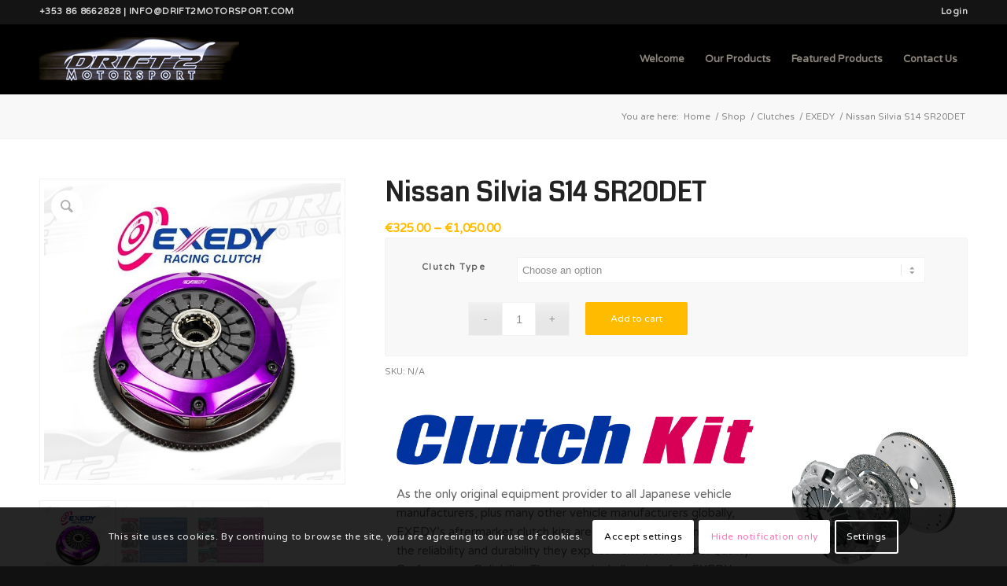

--- FILE ---
content_type: text/html; charset=UTF-8
request_url: https://www.drift2motorsport.com/product/nissan-silvia-s14-sr20det/
body_size: 22264
content:
<!DOCTYPE html>
<html lang="en" prefix="og: https://ogp.me/ns#" class="html_stretched responsive av-preloader-disabled  html_header_top html_logo_left html_main_nav_header html_menu_right html_large html_header_sticky_disabled html_header_shrinking_disabled html_header_topbar_active html_mobile_menu_phone html_header_searchicon_disabled html_content_align_center html_header_unstick_top_disabled html_header_stretch_disabled html_av-overlay-side html_av-overlay-side-classic html_av-submenu-noclone html_entry_id_205205 av-cookies-consent-show-message-bar av-cookies-cookie-consent-enabled av-cookies-can-opt-out av-cookies-user-silent-accept avia-cookie-check-browser-settings av-no-preview av-default-lightbox html_text_menu_active av-mobile-menu-switch-default">
<head>
<meta charset="UTF-8" />
<meta name="robots" content="index, follow" />


<!-- mobile setting -->
<meta name="viewport" content="width=device-width, initial-scale=1">

<!-- Scripts/CSS and wp_head hook -->

				<script type='text/javascript'>

				function avia_cookie_check_sessionStorage()
				{
					//	FF throws error when all cookies blocked !!
					var sessionBlocked = false;
					try
					{
						var test = sessionStorage.getItem( 'aviaCookieRefused' ) != null;
					}
					catch(e)
					{
						sessionBlocked = true;
					}

					var aviaCookieRefused = ! sessionBlocked ? sessionStorage.getItem( 'aviaCookieRefused' ) : null;

					var html = document.getElementsByTagName('html')[0];

					/**
					 * Set a class to avoid calls to sessionStorage
					 */
					if( sessionBlocked || aviaCookieRefused )
					{
						if( html.className.indexOf('av-cookies-session-refused') < 0 )
						{
							html.className += ' av-cookies-session-refused';
						}
					}

					if( sessionBlocked || aviaCookieRefused || document.cookie.match(/aviaCookieConsent/) )
					{
						if( html.className.indexOf('av-cookies-user-silent-accept') >= 0 )
						{
							 html.className = html.className.replace(/\bav-cookies-user-silent-accept\b/g, '');
						}
					}
				}

				avia_cookie_check_sessionStorage();

			</script>
			
<!-- Search Engine Optimization by Rank Math - https://rankmath.com/ -->
<title>Nissan Silvia S14 SR20DET - Drift2Motorsport</title>
<meta name="description" content="As the only original equipment provider to all Japanese vehicle manufacturers, plus many other vehicle manufacturers globally, EXEDY&#039;s aftermarket clutch kits"/>
<meta name="robots" content="follow, index, max-snippet:-1, max-video-preview:-1, max-image-preview:large"/>
<link rel="canonical" href="https://www.drift2motorsport.com/product/nissan-silvia-s14-sr20det/" />
<meta property="og:locale" content="en_US" />
<meta property="og:type" content="product" />
<meta property="og:title" content="Nissan Silvia S14 SR20DET - Drift2Motorsport" />
<meta property="og:description" content="As the only original equipment provider to all Japanese vehicle manufacturers, plus many other vehicle manufacturers globally, EXEDY&#039;s aftermarket clutch kits" />
<meta property="og:url" content="https://www.drift2motorsport.com/product/nissan-silvia-s14-sr20det/" />
<meta property="og:site_name" content="Drift2Motorsport" />
<meta property="og:updated_time" content="2023-06-02T14:03:53+00:00" />
<meta property="og:image" content="https://www.drift2motorsport.com/wp-content/uploads/2020/06/Exedy-Clutch.jpg" />
<meta property="og:image:secure_url" content="https://www.drift2motorsport.com/wp-content/uploads/2020/06/Exedy-Clutch.jpg" />
<meta property="og:image:width" content="580" />
<meta property="og:image:height" content="580" />
<meta property="og:image:alt" content="Nissan Silvia S14 SR20DET" />
<meta property="og:image:type" content="image/jpeg" />
<meta property="product:availability" content="instock" />
<meta name="twitter:card" content="summary_large_image" />
<meta name="twitter:title" content="Nissan Silvia S14 SR20DET - Drift2Motorsport" />
<meta name="twitter:description" content="As the only original equipment provider to all Japanese vehicle manufacturers, plus many other vehicle manufacturers globally, EXEDY&#039;s aftermarket clutch kits" />
<meta name="twitter:image" content="https://www.drift2motorsport.com/wp-content/uploads/2020/06/Exedy-Clutch.jpg" />
<meta name="twitter:label1" content="Price" />
<meta name="twitter:data1" content="&euro;325.00 - &euro;1,050.00" />
<meta name="twitter:label2" content="Availability" />
<meta name="twitter:data2" content="In stock" />
<script type="application/ld+json" class="rank-math-schema">{"@context":"https://schema.org","@graph":[{"@type":"Organization","@id":"https://www.drift2motorsport.com/#organization","name":"Drift2Motorsport","sameAs":["https://www.facebook.com/Drift2Motorsport-208900499128642/"],"logo":{"@type":"ImageObject","@id":"https://www.drift2motorsport.com/#logo","url":"https://www.drift2motorsport.com/wp-content/uploads/2020/04/logo.jpg","contentUrl":"https://www.drift2motorsport.com/wp-content/uploads/2020/04/logo.jpg","caption":"Drift2Motorsport","inLanguage":"en","width":"800","height":"185"}},{"@type":"WebSite","@id":"https://www.drift2motorsport.com/#website","url":"https://www.drift2motorsport.com","name":"Drift2Motorsport","publisher":{"@id":"https://www.drift2motorsport.com/#organization"},"inLanguage":"en"},{"@type":"ImageObject","@id":"https://www.drift2motorsport.com/wp-content/uploads/2020/06/Exedy-Clutch.jpg","url":"https://www.drift2motorsport.com/wp-content/uploads/2020/06/Exedy-Clutch.jpg","width":"580","height":"580","inLanguage":"en"},{"@type":"ItemPage","@id":"https://www.drift2motorsport.com/product/nissan-silvia-s14-sr20det/#webpage","url":"https://www.drift2motorsport.com/product/nissan-silvia-s14-sr20det/","name":"Nissan Silvia S14 SR20DET - Drift2Motorsport","datePublished":"2020-06-19T14:07:59+00:00","dateModified":"2023-06-02T14:03:53+00:00","isPartOf":{"@id":"https://www.drift2motorsport.com/#website"},"primaryImageOfPage":{"@id":"https://www.drift2motorsport.com/wp-content/uploads/2020/06/Exedy-Clutch.jpg"},"inLanguage":"en"},{"@type":"Product","name":"Nissan Silvia S14 SR20DET - Drift2Motorsport","description":"As the only original equipment provider to all Japanese vehicle manufacturers, plus many other vehicle manufacturers globally, EXEDY's aftermarket clutch kits are designed to offer motorists the reliability and durability they expect from their vehicle. Quality. Performance. Reliability. These are the hallmarks of an EXEDY clutch. And these are the values that we're proud to apply to every clutch in our range.","category":"Clutches &gt; EXEDY","mainEntityOfPage":{"@id":"https://www.drift2motorsport.com/product/nissan-silvia-s14-sr20det/#webpage"},"image":[{"@type":"ImageObject","url":"https://www.drift2motorsport.com/wp-content/uploads/2020/06/Exedy-Clutch.jpg","height":"580","width":"580"},{"@type":"ImageObject","url":"https://www.drift2motorsport.com/wp-content/uploads/2020/06/Exedy-Clutch1.jpg","height":"580","width":"580"},{"@type":"ImageObject","url":"https://www.drift2motorsport.com/wp-content/uploads/2020/06/Exedy-Clutch2.jpg","height":"580","width":"580"}],"offers":{"@type":"AggregateOffer","lowPrice":"325.00","highPrice":"1050.00","offerCount":"3","priceCurrency":"EUR","availability":"http://schema.org/InStock","seller":{"@type":"Organization","@id":"https://www.drift2motorsport.com/","name":"Drift2Motorsport","url":"https://www.drift2motorsport.com","logo":"https://www.drift2motorsport.com/wp-content/uploads/2020/04/logo.jpg"},"url":"https://www.drift2motorsport.com/product/nissan-silvia-s14-sr20det/"},"@id":"https://www.drift2motorsport.com/product/nissan-silvia-s14-sr20det/#richSnippet"}]}</script>
<!-- /Rank Math WordPress SEO plugin -->

<link rel="alternate" type="application/rss+xml" title="Drift2Motorsport &raquo; Feed" href="https://www.drift2motorsport.com/feed/" />
<link rel="alternate" type="application/rss+xml" title="Drift2Motorsport &raquo; Comments Feed" href="https://www.drift2motorsport.com/comments/feed/" />
<link rel="alternate" title="oEmbed (JSON)" type="application/json+oembed" href="https://www.drift2motorsport.com/wp-json/oembed/1.0/embed?url=https%3A%2F%2Fwww.drift2motorsport.com%2Fproduct%2Fnissan-silvia-s14-sr20det%2F" />
<link rel="alternate" title="oEmbed (XML)" type="text/xml+oembed" href="https://www.drift2motorsport.com/wp-json/oembed/1.0/embed?url=https%3A%2F%2Fwww.drift2motorsport.com%2Fproduct%2Fnissan-silvia-s14-sr20det%2F&#038;format=xml" />

<!-- google webfont font replacement -->

			<script type='text/javascript'>

				(function() {

					/*	check if webfonts are disabled by user setting via cookie - or user must opt in.	*/
					var html = document.getElementsByTagName('html')[0];
					var cookie_check = html.className.indexOf('av-cookies-needs-opt-in') >= 0 || html.className.indexOf('av-cookies-can-opt-out') >= 0;
					var allow_continue = true;
					var silent_accept_cookie = html.className.indexOf('av-cookies-user-silent-accept') >= 0;

					if( cookie_check && ! silent_accept_cookie )
					{
						if( ! document.cookie.match(/aviaCookieConsent/) || html.className.indexOf('av-cookies-session-refused') >= 0 )
						{
							allow_continue = false;
						}
						else
						{
							if( ! document.cookie.match(/aviaPrivacyRefuseCookiesHideBar/) )
							{
								allow_continue = false;
							}
							else if( ! document.cookie.match(/aviaPrivacyEssentialCookiesEnabled/) )
							{
								allow_continue = false;
							}
							else if( document.cookie.match(/aviaPrivacyGoogleWebfontsDisabled/) )
							{
								allow_continue = false;
							}
						}
					}

					if( allow_continue )
					{
						var f = document.createElement('link');

						f.type 	= 'text/css';
						f.rel 	= 'stylesheet';
						f.href 	= '//fonts.googleapis.com/css?family=Coda%7CVarela+Round&display=auto';
						f.id 	= 'avia-google-webfont';

						document.getElementsByTagName('head')[0].appendChild(f);
					}
				})();

			</script>
			<style id='wp-img-auto-sizes-contain-inline-css' type='text/css'>
img:is([sizes=auto i],[sizes^="auto," i]){contain-intrinsic-size:3000px 1500px}
/*# sourceURL=wp-img-auto-sizes-contain-inline-css */
</style>
<style id='woocommerce-inline-inline-css' type='text/css'>
.woocommerce form .form-row .required { visibility: visible; }
/*# sourceURL=woocommerce-inline-inline-css */
</style>
<link rel='stylesheet' id='wpo_min-header-0-css' href='https://www.drift2motorsport.com/wp-content/cache/wpo-minify/1768810044/assets/wpo-minify-header-1d7e4c77.min.css' type='text/css' media='all' />
<script type="text/javascript" src="https://www.drift2motorsport.com/wp-content/cache/wpo-minify/1768810044/assets/wpo-minify-header-7c510e5e.min.js" id="wpo_min-header-0-js"></script>
<script type="text/javascript" id="wpo_min-header-1-js-extra">
/* <![CDATA[ */
var wc_add_to_cart_params = {"ajax_url":"/wp-admin/admin-ajax.php","wc_ajax_url":"/?wc-ajax=%%endpoint%%","i18n_view_cart":"View cart","cart_url":"https://www.drift2motorsport.com/cart/","is_cart":"","cart_redirect_after_add":"no"};
var wc_single_product_params = {"i18n_required_rating_text":"Please select a rating","i18n_rating_options":["1 of 5 stars","2 of 5 stars","3 of 5 stars","4 of 5 stars","5 of 5 stars"],"i18n_product_gallery_trigger_text":"View full-screen image gallery","review_rating_required":"yes","flexslider":{"rtl":false,"animation":"slide","smoothHeight":true,"directionNav":false,"controlNav":"thumbnails","slideshow":false,"animationSpeed":500,"animationLoop":false,"allowOneSlide":false},"zoom_enabled":"1","zoom_options":[],"photoswipe_enabled":"","photoswipe_options":{"shareEl":false,"closeOnScroll":false,"history":false,"hideAnimationDuration":0,"showAnimationDuration":0},"flexslider_enabled":"1"};
var woocommerce_params = {"ajax_url":"/wp-admin/admin-ajax.php","wc_ajax_url":"/?wc-ajax=%%endpoint%%","i18n_password_show":"Show password","i18n_password_hide":"Hide password"};
//# sourceURL=wpo_min-header-1-js-extra
/* ]]> */
</script>
<script type="text/javascript" src="https://www.drift2motorsport.com/wp-content/cache/wpo-minify/1768810044/assets/wpo-minify-header-a97353d5.min.js" id="wpo_min-header-1-js" defer="defer" data-wp-strategy="defer"></script>
<link rel="https://api.w.org/" href="https://www.drift2motorsport.com/wp-json/" /><link rel="alternate" title="JSON" type="application/json" href="https://www.drift2motorsport.com/wp-json/wp/v2/product/205205" /><link rel="EditURI" type="application/rsd+xml" title="RSD" href="https://www.drift2motorsport.com/xmlrpc.php?rsd" />
<meta name="generator" content="WordPress 6.9" />
<link rel='shortlink' href='https://www.drift2motorsport.com/?p=205205' />
<style></style><link rel="profile" href="http://gmpg.org/xfn/11" />
<link rel="alternate" type="application/rss+xml" title="Drift2Motorsport RSS2 Feed" href="https://www.drift2motorsport.com/feed/" />
<link rel="pingback" href="https://www.drift2motorsport.com/xmlrpc.php" />
<!--[if lt IE 9]><script src="https://www.drift2motorsport.com/wp-content/themes/enfold/js/html5shiv.js"></script><![endif]-->
<link rel="icon" href="https://www.drift2motorsport.com/wp-content/uploads/2020/07/favicon.png" type="image/png">
	<noscript><style>.woocommerce-product-gallery{ opacity: 1 !important; }</style></noscript>
	
<!-- To speed up the rendering and to display the site as fast as possible to the user we include some styles and scripts for above the fold content inline -->
<script type="text/javascript">'use strict';var avia_is_mobile=!1;if(/Android|webOS|iPhone|iPad|iPod|BlackBerry|IEMobile|Opera Mini/i.test(navigator.userAgent)&&'ontouchstart' in document.documentElement){avia_is_mobile=!0;document.documentElement.className+=' avia_mobile '}
else{document.documentElement.className+=' avia_desktop '};document.documentElement.className+=' js_active ';(function(){var e=['-webkit-','-moz-','-ms-',''],n='',o=!1,a=!1;for(var t in e){if(e[t]+'transform' in document.documentElement.style){o=!0;n=e[t]+'transform'};if(e[t]+'perspective' in document.documentElement.style){a=!0}};if(o){document.documentElement.className+=' avia_transform '};if(a){document.documentElement.className+=' avia_transform3d '};if(typeof document.getElementsByClassName=='function'&&typeof document.documentElement.getBoundingClientRect=='function'&&avia_is_mobile==!1){if(n&&window.innerHeight>0){setTimeout(function(){var e=0,o={},a=0,t=document.getElementsByClassName('av-parallax'),i=window.pageYOffset||document.documentElement.scrollTop;for(e=0;e<t.length;e++){t[e].style.top='0px';o=t[e].getBoundingClientRect();a=Math.ceil((window.innerHeight+i-o.top)*0.3);t[e].style[n]='translate(0px, '+a+'px)';t[e].style.top='auto';t[e].className+=' enabled-parallax '}},50)}}})();</script><link rel="icon" href="https://www.drift2motorsport.com/wp-content/uploads/2020/07/favicon-100x100.png" sizes="32x32" />
<link rel="icon" href="https://www.drift2motorsport.com/wp-content/uploads/2020/07/favicon.png" sizes="192x192" />
<link rel="apple-touch-icon" href="https://www.drift2motorsport.com/wp-content/uploads/2020/07/favicon.png" />
<meta name="msapplication-TileImage" content="https://www.drift2motorsport.com/wp-content/uploads/2020/07/favicon.png" />
<style type='text/css'>
@font-face {font-family: 'entypo-fontello'; font-weight: normal; font-style: normal; font-display: auto;
src: url('https://www.drift2motorsport.com/wp-content/themes/enfold/config-templatebuilder/avia-template-builder/assets/fonts/entypo-fontello.woff2') format('woff2'),
url('https://www.drift2motorsport.com/wp-content/themes/enfold/config-templatebuilder/avia-template-builder/assets/fonts/entypo-fontello.woff') format('woff'),
url('https://www.drift2motorsport.com/wp-content/themes/enfold/config-templatebuilder/avia-template-builder/assets/fonts/entypo-fontello.ttf') format('truetype'),
url('https://www.drift2motorsport.com/wp-content/themes/enfold/config-templatebuilder/avia-template-builder/assets/fonts/entypo-fontello.svg#entypo-fontello') format('svg'),
url('https://www.drift2motorsport.com/wp-content/themes/enfold/config-templatebuilder/avia-template-builder/assets/fonts/entypo-fontello.eot'),
url('https://www.drift2motorsport.com/wp-content/themes/enfold/config-templatebuilder/avia-template-builder/assets/fonts/entypo-fontello.eot?#iefix') format('embedded-opentype');
} #top .avia-font-entypo-fontello, body .avia-font-entypo-fontello, html body [data-av_iconfont='entypo-fontello']:before{ font-family: 'entypo-fontello'; }
</style>
<style id='global-styles-inline-css' type='text/css'>
:root{--wp--preset--aspect-ratio--square: 1;--wp--preset--aspect-ratio--4-3: 4/3;--wp--preset--aspect-ratio--3-4: 3/4;--wp--preset--aspect-ratio--3-2: 3/2;--wp--preset--aspect-ratio--2-3: 2/3;--wp--preset--aspect-ratio--16-9: 16/9;--wp--preset--aspect-ratio--9-16: 9/16;--wp--preset--color--black: #000000;--wp--preset--color--cyan-bluish-gray: #abb8c3;--wp--preset--color--white: #ffffff;--wp--preset--color--pale-pink: #f78da7;--wp--preset--color--vivid-red: #cf2e2e;--wp--preset--color--luminous-vivid-orange: #ff6900;--wp--preset--color--luminous-vivid-amber: #fcb900;--wp--preset--color--light-green-cyan: #7bdcb5;--wp--preset--color--vivid-green-cyan: #00d084;--wp--preset--color--pale-cyan-blue: #8ed1fc;--wp--preset--color--vivid-cyan-blue: #0693e3;--wp--preset--color--vivid-purple: #9b51e0;--wp--preset--color--metallic-red: #b02b2c;--wp--preset--color--maximum-yellow-red: #edae44;--wp--preset--color--yellow-sun: #eeee22;--wp--preset--color--palm-leaf: #83a846;--wp--preset--color--aero: #7bb0e7;--wp--preset--color--old-lavender: #745f7e;--wp--preset--color--steel-teal: #5f8789;--wp--preset--color--raspberry-pink: #d65799;--wp--preset--color--medium-turquoise: #4ecac2;--wp--preset--gradient--vivid-cyan-blue-to-vivid-purple: linear-gradient(135deg,rgb(6,147,227) 0%,rgb(155,81,224) 100%);--wp--preset--gradient--light-green-cyan-to-vivid-green-cyan: linear-gradient(135deg,rgb(122,220,180) 0%,rgb(0,208,130) 100%);--wp--preset--gradient--luminous-vivid-amber-to-luminous-vivid-orange: linear-gradient(135deg,rgb(252,185,0) 0%,rgb(255,105,0) 100%);--wp--preset--gradient--luminous-vivid-orange-to-vivid-red: linear-gradient(135deg,rgb(255,105,0) 0%,rgb(207,46,46) 100%);--wp--preset--gradient--very-light-gray-to-cyan-bluish-gray: linear-gradient(135deg,rgb(238,238,238) 0%,rgb(169,184,195) 100%);--wp--preset--gradient--cool-to-warm-spectrum: linear-gradient(135deg,rgb(74,234,220) 0%,rgb(151,120,209) 20%,rgb(207,42,186) 40%,rgb(238,44,130) 60%,rgb(251,105,98) 80%,rgb(254,248,76) 100%);--wp--preset--gradient--blush-light-purple: linear-gradient(135deg,rgb(255,206,236) 0%,rgb(152,150,240) 100%);--wp--preset--gradient--blush-bordeaux: linear-gradient(135deg,rgb(254,205,165) 0%,rgb(254,45,45) 50%,rgb(107,0,62) 100%);--wp--preset--gradient--luminous-dusk: linear-gradient(135deg,rgb(255,203,112) 0%,rgb(199,81,192) 50%,rgb(65,88,208) 100%);--wp--preset--gradient--pale-ocean: linear-gradient(135deg,rgb(255,245,203) 0%,rgb(182,227,212) 50%,rgb(51,167,181) 100%);--wp--preset--gradient--electric-grass: linear-gradient(135deg,rgb(202,248,128) 0%,rgb(113,206,126) 100%);--wp--preset--gradient--midnight: linear-gradient(135deg,rgb(2,3,129) 0%,rgb(40,116,252) 100%);--wp--preset--font-size--small: 1rem;--wp--preset--font-size--medium: 1.125rem;--wp--preset--font-size--large: 1.75rem;--wp--preset--font-size--x-large: clamp(1.75rem, 3vw, 2.25rem);--wp--preset--spacing--20: 0.44rem;--wp--preset--spacing--30: 0.67rem;--wp--preset--spacing--40: 1rem;--wp--preset--spacing--50: 1.5rem;--wp--preset--spacing--60: 2.25rem;--wp--preset--spacing--70: 3.38rem;--wp--preset--spacing--80: 5.06rem;--wp--preset--shadow--natural: 6px 6px 9px rgba(0, 0, 0, 0.2);--wp--preset--shadow--deep: 12px 12px 50px rgba(0, 0, 0, 0.4);--wp--preset--shadow--sharp: 6px 6px 0px rgba(0, 0, 0, 0.2);--wp--preset--shadow--outlined: 6px 6px 0px -3px rgb(255, 255, 255), 6px 6px rgb(0, 0, 0);--wp--preset--shadow--crisp: 6px 6px 0px rgb(0, 0, 0);}:root { --wp--style--global--content-size: 800px;--wp--style--global--wide-size: 1130px; }:where(body) { margin: 0; }.wp-site-blocks > .alignleft { float: left; margin-right: 2em; }.wp-site-blocks > .alignright { float: right; margin-left: 2em; }.wp-site-blocks > .aligncenter { justify-content: center; margin-left: auto; margin-right: auto; }:where(.is-layout-flex){gap: 0.5em;}:where(.is-layout-grid){gap: 0.5em;}.is-layout-flow > .alignleft{float: left;margin-inline-start: 0;margin-inline-end: 2em;}.is-layout-flow > .alignright{float: right;margin-inline-start: 2em;margin-inline-end: 0;}.is-layout-flow > .aligncenter{margin-left: auto !important;margin-right: auto !important;}.is-layout-constrained > .alignleft{float: left;margin-inline-start: 0;margin-inline-end: 2em;}.is-layout-constrained > .alignright{float: right;margin-inline-start: 2em;margin-inline-end: 0;}.is-layout-constrained > .aligncenter{margin-left: auto !important;margin-right: auto !important;}.is-layout-constrained > :where(:not(.alignleft):not(.alignright):not(.alignfull)){max-width: var(--wp--style--global--content-size);margin-left: auto !important;margin-right: auto !important;}.is-layout-constrained > .alignwide{max-width: var(--wp--style--global--wide-size);}body .is-layout-flex{display: flex;}.is-layout-flex{flex-wrap: wrap;align-items: center;}.is-layout-flex > :is(*, div){margin: 0;}body .is-layout-grid{display: grid;}.is-layout-grid > :is(*, div){margin: 0;}body{padding-top: 0px;padding-right: 0px;padding-bottom: 0px;padding-left: 0px;}a:where(:not(.wp-element-button)){text-decoration: underline;}:root :where(.wp-element-button, .wp-block-button__link){background-color: #32373c;border-width: 0;color: #fff;font-family: inherit;font-size: inherit;font-style: inherit;font-weight: inherit;letter-spacing: inherit;line-height: inherit;padding-top: calc(0.667em + 2px);padding-right: calc(1.333em + 2px);padding-bottom: calc(0.667em + 2px);padding-left: calc(1.333em + 2px);text-decoration: none;text-transform: inherit;}.has-black-color{color: var(--wp--preset--color--black) !important;}.has-cyan-bluish-gray-color{color: var(--wp--preset--color--cyan-bluish-gray) !important;}.has-white-color{color: var(--wp--preset--color--white) !important;}.has-pale-pink-color{color: var(--wp--preset--color--pale-pink) !important;}.has-vivid-red-color{color: var(--wp--preset--color--vivid-red) !important;}.has-luminous-vivid-orange-color{color: var(--wp--preset--color--luminous-vivid-orange) !important;}.has-luminous-vivid-amber-color{color: var(--wp--preset--color--luminous-vivid-amber) !important;}.has-light-green-cyan-color{color: var(--wp--preset--color--light-green-cyan) !important;}.has-vivid-green-cyan-color{color: var(--wp--preset--color--vivid-green-cyan) !important;}.has-pale-cyan-blue-color{color: var(--wp--preset--color--pale-cyan-blue) !important;}.has-vivid-cyan-blue-color{color: var(--wp--preset--color--vivid-cyan-blue) !important;}.has-vivid-purple-color{color: var(--wp--preset--color--vivid-purple) !important;}.has-metallic-red-color{color: var(--wp--preset--color--metallic-red) !important;}.has-maximum-yellow-red-color{color: var(--wp--preset--color--maximum-yellow-red) !important;}.has-yellow-sun-color{color: var(--wp--preset--color--yellow-sun) !important;}.has-palm-leaf-color{color: var(--wp--preset--color--palm-leaf) !important;}.has-aero-color{color: var(--wp--preset--color--aero) !important;}.has-old-lavender-color{color: var(--wp--preset--color--old-lavender) !important;}.has-steel-teal-color{color: var(--wp--preset--color--steel-teal) !important;}.has-raspberry-pink-color{color: var(--wp--preset--color--raspberry-pink) !important;}.has-medium-turquoise-color{color: var(--wp--preset--color--medium-turquoise) !important;}.has-black-background-color{background-color: var(--wp--preset--color--black) !important;}.has-cyan-bluish-gray-background-color{background-color: var(--wp--preset--color--cyan-bluish-gray) !important;}.has-white-background-color{background-color: var(--wp--preset--color--white) !important;}.has-pale-pink-background-color{background-color: var(--wp--preset--color--pale-pink) !important;}.has-vivid-red-background-color{background-color: var(--wp--preset--color--vivid-red) !important;}.has-luminous-vivid-orange-background-color{background-color: var(--wp--preset--color--luminous-vivid-orange) !important;}.has-luminous-vivid-amber-background-color{background-color: var(--wp--preset--color--luminous-vivid-amber) !important;}.has-light-green-cyan-background-color{background-color: var(--wp--preset--color--light-green-cyan) !important;}.has-vivid-green-cyan-background-color{background-color: var(--wp--preset--color--vivid-green-cyan) !important;}.has-pale-cyan-blue-background-color{background-color: var(--wp--preset--color--pale-cyan-blue) !important;}.has-vivid-cyan-blue-background-color{background-color: var(--wp--preset--color--vivid-cyan-blue) !important;}.has-vivid-purple-background-color{background-color: var(--wp--preset--color--vivid-purple) !important;}.has-metallic-red-background-color{background-color: var(--wp--preset--color--metallic-red) !important;}.has-maximum-yellow-red-background-color{background-color: var(--wp--preset--color--maximum-yellow-red) !important;}.has-yellow-sun-background-color{background-color: var(--wp--preset--color--yellow-sun) !important;}.has-palm-leaf-background-color{background-color: var(--wp--preset--color--palm-leaf) !important;}.has-aero-background-color{background-color: var(--wp--preset--color--aero) !important;}.has-old-lavender-background-color{background-color: var(--wp--preset--color--old-lavender) !important;}.has-steel-teal-background-color{background-color: var(--wp--preset--color--steel-teal) !important;}.has-raspberry-pink-background-color{background-color: var(--wp--preset--color--raspberry-pink) !important;}.has-medium-turquoise-background-color{background-color: var(--wp--preset--color--medium-turquoise) !important;}.has-black-border-color{border-color: var(--wp--preset--color--black) !important;}.has-cyan-bluish-gray-border-color{border-color: var(--wp--preset--color--cyan-bluish-gray) !important;}.has-white-border-color{border-color: var(--wp--preset--color--white) !important;}.has-pale-pink-border-color{border-color: var(--wp--preset--color--pale-pink) !important;}.has-vivid-red-border-color{border-color: var(--wp--preset--color--vivid-red) !important;}.has-luminous-vivid-orange-border-color{border-color: var(--wp--preset--color--luminous-vivid-orange) !important;}.has-luminous-vivid-amber-border-color{border-color: var(--wp--preset--color--luminous-vivid-amber) !important;}.has-light-green-cyan-border-color{border-color: var(--wp--preset--color--light-green-cyan) !important;}.has-vivid-green-cyan-border-color{border-color: var(--wp--preset--color--vivid-green-cyan) !important;}.has-pale-cyan-blue-border-color{border-color: var(--wp--preset--color--pale-cyan-blue) !important;}.has-vivid-cyan-blue-border-color{border-color: var(--wp--preset--color--vivid-cyan-blue) !important;}.has-vivid-purple-border-color{border-color: var(--wp--preset--color--vivid-purple) !important;}.has-metallic-red-border-color{border-color: var(--wp--preset--color--metallic-red) !important;}.has-maximum-yellow-red-border-color{border-color: var(--wp--preset--color--maximum-yellow-red) !important;}.has-yellow-sun-border-color{border-color: var(--wp--preset--color--yellow-sun) !important;}.has-palm-leaf-border-color{border-color: var(--wp--preset--color--palm-leaf) !important;}.has-aero-border-color{border-color: var(--wp--preset--color--aero) !important;}.has-old-lavender-border-color{border-color: var(--wp--preset--color--old-lavender) !important;}.has-steel-teal-border-color{border-color: var(--wp--preset--color--steel-teal) !important;}.has-raspberry-pink-border-color{border-color: var(--wp--preset--color--raspberry-pink) !important;}.has-medium-turquoise-border-color{border-color: var(--wp--preset--color--medium-turquoise) !important;}.has-vivid-cyan-blue-to-vivid-purple-gradient-background{background: var(--wp--preset--gradient--vivid-cyan-blue-to-vivid-purple) !important;}.has-light-green-cyan-to-vivid-green-cyan-gradient-background{background: var(--wp--preset--gradient--light-green-cyan-to-vivid-green-cyan) !important;}.has-luminous-vivid-amber-to-luminous-vivid-orange-gradient-background{background: var(--wp--preset--gradient--luminous-vivid-amber-to-luminous-vivid-orange) !important;}.has-luminous-vivid-orange-to-vivid-red-gradient-background{background: var(--wp--preset--gradient--luminous-vivid-orange-to-vivid-red) !important;}.has-very-light-gray-to-cyan-bluish-gray-gradient-background{background: var(--wp--preset--gradient--very-light-gray-to-cyan-bluish-gray) !important;}.has-cool-to-warm-spectrum-gradient-background{background: var(--wp--preset--gradient--cool-to-warm-spectrum) !important;}.has-blush-light-purple-gradient-background{background: var(--wp--preset--gradient--blush-light-purple) !important;}.has-blush-bordeaux-gradient-background{background: var(--wp--preset--gradient--blush-bordeaux) !important;}.has-luminous-dusk-gradient-background{background: var(--wp--preset--gradient--luminous-dusk) !important;}.has-pale-ocean-gradient-background{background: var(--wp--preset--gradient--pale-ocean) !important;}.has-electric-grass-gradient-background{background: var(--wp--preset--gradient--electric-grass) !important;}.has-midnight-gradient-background{background: var(--wp--preset--gradient--midnight) !important;}.has-small-font-size{font-size: var(--wp--preset--font-size--small) !important;}.has-medium-font-size{font-size: var(--wp--preset--font-size--medium) !important;}.has-large-font-size{font-size: var(--wp--preset--font-size--large) !important;}.has-x-large-font-size{font-size: var(--wp--preset--font-size--x-large) !important;}
/*# sourceURL=global-styles-inline-css */
</style>
<link rel='stylesheet' id='wpo_min-footer-0-css' href='https://www.drift2motorsport.com/wp-content/cache/wpo-minify/1768810044/assets/wpo-minify-footer-17a41092.min.css' type='text/css' media='all' />
</head>

<body id="top" class="wp-singular product-template-default single single-product postid-205205 wp-theme-enfold wp-child-theme-drift2motorsport stretched rtl_columns av-curtain-numeric coda varela_round  theme-enfold woocommerce woocommerce-page woocommerce-no-js avia-woocommerce-30" itemscope="itemscope" itemtype="https://schema.org/WebPage" >

	
	<div id='wrap_all'>

	
<header id='header' class='all_colors header_color dark_bg_color  av_header_top av_logo_left av_main_nav_header av_menu_right av_large av_header_sticky_disabled av_header_shrinking_disabled av_header_stretch_disabled av_mobile_menu_phone av_header_searchicon_disabled av_header_unstick_top_disabled av_bottom_nav_disabled  av_header_border_disabled'  role="banner" itemscope="itemscope" itemtype="https://schema.org/WPHeader" >

		<div id='header_meta' class='container_wrap container_wrap_meta  av_secondary_right av_extra_header_active av_phone_active_left av_entry_id_205205'>

			      <div class='container'>
			      <nav class='sub_menu'  role="navigation" itemscope="itemscope" itemtype="https://schema.org/SiteNavigationElement" ><ul role="menu" class="menu" id="avia2-menu"><li role="menuitem" id="menu-item-206259" class="menu-item menu-item-type-custom menu-item-object-custom menu-item-206259"><a href="https://www.drift2motorsport.com/my-account/">Login</a></li>
</ul></nav><div class='phone-info with_nav'><div><b>+353 86 8662828 | INFO@DRIFT2MOTORSPORT.COM</b></div></div>			      </div>
		</div>

		<div  id='header_main' class='container_wrap container_wrap_logo'>

        <ul  class = 'menu-item cart_dropdown ' data-success='was added to the cart'><li class='cart_dropdown_first'><a class='cart_dropdown_link' href='https://www.drift2motorsport.com/cart/'><span aria-hidden='true' data-av_icon='' data-av_iconfont='entypo-fontello'></span><span class='av-cart-counter '>0</span><span class='avia_hidden_link_text'>Shopping Cart</span></a><!--<span class='cart_subtotal'><span class="woocommerce-Price-amount amount"><bdi><span class="woocommerce-Price-currencySymbol">&euro;</span>0.00</bdi></span></span>--><div class='dropdown_widget dropdown_widget_cart'><div class='avia-arrow'></div><div class="widget_shopping_cart_content"></div></div></li></ul><div class='container av-logo-container'><div class='inner-container'><span class='logo avia-standard-logo'><a href='https://www.drift2motorsport.com/' class=''><img src="https://www.drift2motorsport.com/wp-content/uploads/2020/08/d2mlogo.jpg" height="100" width="300" alt='Drift2Motorsport' title='d2mlogo' /></a></span><nav class='main_menu' data-selectname='Select a page'  role="navigation" itemscope="itemscope" itemtype="https://schema.org/SiteNavigationElement" ><div class="avia-menu av-main-nav-wrap"><ul role="menu" class="menu av-main-nav" id="avia-menu"><li role="menuitem" id="menu-item-203426" class="menu-item menu-item-type-post_type menu-item-object-page menu-item-home menu-item-top-level menu-item-top-level-1"><a href="https://www.drift2motorsport.com/" itemprop="url" tabindex="0"><span class="avia-bullet"></span><span class="avia-menu-text">Welcome</span><span class="avia-menu-fx"><span class="avia-arrow-wrap"><span class="avia-arrow"></span></span></span></a></li>
<li role="menuitem" id="menu-item-203427" class="menu-item menu-item-type-custom menu-item-object-custom menu-item-home menu-item-top-level menu-item-top-level-2"><a href="https://www.drift2motorsport.com/#our-products" itemprop="url" tabindex="0"><span class="avia-bullet"></span><span class="avia-menu-text">Our Products</span><span class="avia-menu-fx"><span class="avia-arrow-wrap"><span class="avia-arrow"></span></span></span></a></li>
<li role="menuitem" id="menu-item-203428" class="menu-item menu-item-type-custom menu-item-object-custom menu-item-home menu-item-top-level menu-item-top-level-3"><a href="https://www.drift2motorsport.com/#featured-products" itemprop="url" tabindex="0"><span class="avia-bullet"></span><span class="avia-menu-text">Featured Products</span><span class="avia-menu-fx"><span class="avia-arrow-wrap"><span class="avia-arrow"></span></span></span></a></li>
<li role="menuitem" id="menu-item-203429" class="menu-item menu-item-type-custom menu-item-object-custom menu-item-top-level menu-item-top-level-4"><a href="#contact-us" itemprop="url" tabindex="0"><span class="avia-bullet"></span><span class="avia-menu-text">Contact Us</span><span class="avia-menu-fx"><span class="avia-arrow-wrap"><span class="avia-arrow"></span></span></span></a></li>
<li class="av-burger-menu-main menu-item-avia-special ">
	        			<a href="#" aria-label="Menu" aria-hidden="false">
							<span class="av-hamburger av-hamburger--spin av-js-hamburger">
								<span class="av-hamburger-box">
						          <span class="av-hamburger-inner"></span>
						          <strong>Menu</strong>
								</span>
							</span>
							<span class="avia_hidden_link_text">Menu</span>
						</a>
	        		   </li></ul></div></nav></div> </div> 
		<!-- end container_wrap-->
		</div>
		<div class='header_bg'></div>

<!-- end header -->
</header>

	<div id='main' class='all_colors' data-scroll-offset='0'>

	
	<div class='stretch_full container_wrap alternate_color light_bg_color empty_title  title_container'><div class='container'><div class="breadcrumb breadcrumbs avia-breadcrumbs"><div class="breadcrumb-trail" ><span class="trail-before"><span class="breadcrumb-title">You are here:</span></span> <span  itemscope="itemscope" itemtype="https://schema.org/BreadcrumbList" ><span  itemscope="itemscope" itemtype="https://schema.org/ListItem" itemprop="itemListElement" ><a itemprop="url" href="https://www.drift2motorsport.com" title="Drift2Motorsport" rel="home" class="trail-begin"><span itemprop="name">Home</span></a><span itemprop="position" class="hidden">1</span></span></span> <span class="sep">/</span> <span  itemscope="itemscope" itemtype="https://schema.org/BreadcrumbList" ><span  itemscope="itemscope" itemtype="https://schema.org/ListItem" itemprop="itemListElement" ><a itemprop="url" href="https://www.drift2motorsport.com/shop/" title="Shop"><span itemprop="name">Shop</span></a><span itemprop="position" class="hidden">2</span></span></span> <span class="sep">/</span> <span  itemscope="itemscope" itemtype="https://schema.org/BreadcrumbList" ><span  itemscope="itemscope" itemtype="https://schema.org/ListItem" itemprop="itemListElement" ><a itemprop="url" href="https://www.drift2motorsport.com/product-category/clutches/" title="Clutches"><span itemprop="name">Clutches</span></a><span itemprop="position" class="hidden">3</span></span></span> <span class="sep">/</span> <span  itemscope="itemscope" itemtype="https://schema.org/BreadcrumbList" ><span  itemscope="itemscope" itemtype="https://schema.org/ListItem" itemprop="itemListElement" ><a itemprop="url" href="https://www.drift2motorsport.com/product-category/clutches/exedy/" title="EXEDY"><span itemprop="name">EXEDY</span></a><span itemprop="position" class="hidden">4</span></span></span> <span class="sep">/</span> <span class="trail-end">Nissan Silvia S14 SR20DET</span></div></div></div></div><div class='container_wrap container_wrap_first main_color sidebar_right template-shop shop_columns_5'><div class="container">
					
			<div class="woocommerce-notices-wrapper"></div><div id="product-205205" class="product type-product post-205205 status-publish first instock product_cat-exedy product_cat-nissan-exedy has-post-thumbnail taxable shipping-taxable purchasable product-type-variable">

	<div class="noHover single-product-main-image alpha"><div class="avia-wc-30-product-gallery-lightbox" aria-hidden='true' data-av_icon='' data-av_iconfont='entypo-fontello' ></div><div class="woocommerce-product-gallery woocommerce-product-gallery--with-images woocommerce-product-gallery--columns-4 images" data-columns="4" style="opacity: 0; transition: opacity .25s ease-in-out;">
	<div class="woocommerce-product-gallery__wrapper">
		<div data-thumb="https://www.drift2motorsport.com/wp-content/uploads/2020/06/Exedy-Clutch-100x100.jpg" data-thumb-alt="Nissan Silvia S14 SR20DET" data-thumb-srcset="https://www.drift2motorsport.com/wp-content/uploads/2020/06/Exedy-Clutch-100x100.jpg 100w, https://www.drift2motorsport.com/wp-content/uploads/2020/06/Exedy-Clutch-300x300.jpg 300w, https://www.drift2motorsport.com/wp-content/uploads/2020/06/Exedy-Clutch.jpg 580w"  data-thumb-sizes="(max-width: 100px) 100vw, 100px" class="woocommerce-product-gallery__image"><a href="https://www.drift2motorsport.com/wp-content/uploads/2020/06/Exedy-Clutch.jpg"><img width="580" height="580" src="https://www.drift2motorsport.com/wp-content/uploads/2020/06/Exedy-Clutch.jpg" class="wp-post-image" alt="Nissan Silvia S14 SR20DET" data-caption="" data-src="https://www.drift2motorsport.com/wp-content/uploads/2020/06/Exedy-Clutch.jpg" data-large_image="https://www.drift2motorsport.com/wp-content/uploads/2020/06/Exedy-Clutch.jpg" data-large_image_width="580" data-large_image_height="580" decoding="async" fetchpriority="high" data- data-large_image_ title="Nissan Silvia S14 SR20DET - Drift2Motorsport"></a></div><div data-thumb="https://www.drift2motorsport.com/wp-content/uploads/2020/06/Exedy-Clutch1-100x100.jpg" data-thumb-alt="Nissan Silvia S14 SR20DET - Image 2" data-thumb-srcset="https://www.drift2motorsport.com/wp-content/uploads/2020/06/Exedy-Clutch1-100x100.jpg 100w, https://www.drift2motorsport.com/wp-content/uploads/2020/06/Exedy-Clutch1-300x300.jpg 300w, https://www.drift2motorsport.com/wp-content/uploads/2020/06/Exedy-Clutch1.jpg 580w"  data-thumb-sizes="(max-width: 100px) 100vw, 100px" class="woocommerce-product-gallery__image"><a href="https://www.drift2motorsport.com/wp-content/uploads/2020/06/Exedy-Clutch1.jpg"><img width="580" height="580" src="https://www.drift2motorsport.com/wp-content/uploads/2020/06/Exedy-Clutch1.jpg" class="" alt="Nissan Silvia S14 SR20DET - Image 2" data-caption="" data-src="https://www.drift2motorsport.com/wp-content/uploads/2020/06/Exedy-Clutch1.jpg" data-large_image="https://www.drift2motorsport.com/wp-content/uploads/2020/06/Exedy-Clutch1.jpg" data-large_image_width="580" data-large_image_height="580" decoding="async" data- data-large_image_ title="Nissan Silvia S14 SR20DET - Drift2Motorsport"></a></div><div data-thumb="https://www.drift2motorsport.com/wp-content/uploads/2020/06/Exedy-Clutch2-100x100.jpg" data-thumb-alt="Nissan Silvia S14 SR20DET - Image 3" data-thumb-srcset="https://www.drift2motorsport.com/wp-content/uploads/2020/06/Exedy-Clutch2-100x100.jpg 100w, https://www.drift2motorsport.com/wp-content/uploads/2020/06/Exedy-Clutch2-300x300.jpg 300w, https://www.drift2motorsport.com/wp-content/uploads/2020/06/Exedy-Clutch2.jpg 580w"  data-thumb-sizes="(max-width: 100px) 100vw, 100px" class="woocommerce-product-gallery__image"><a href="https://www.drift2motorsport.com/wp-content/uploads/2020/06/Exedy-Clutch2.jpg"><img width="580" height="580" src="https://www.drift2motorsport.com/wp-content/uploads/2020/06/Exedy-Clutch2.jpg" class="" alt="Nissan Silvia S14 SR20DET - Image 3" data-caption="" data-src="https://www.drift2motorsport.com/wp-content/uploads/2020/06/Exedy-Clutch2.jpg" data-large_image="https://www.drift2motorsport.com/wp-content/uploads/2020/06/Exedy-Clutch2.jpg" data-large_image_width="580" data-large_image_height="580" decoding="async" data- data-large_image_ title="Nissan Silvia S14 SR20DET - Drift2Motorsport"></a></div>	</div>
</div>
<aside class='sidebar sidebar_sidebar_right   alpha units'  role="complementary" itemscope="itemscope" itemtype="https://schema.org/WPSideBar" ><div class='inner_sidebar extralight-border'></div></aside></div><div class="single-product-summary">
	<div class="summary entry-summary">
		<h1 class="product_title entry-title">Nissan Silvia S14 SR20DET</h1><p class="price"><span class="woocommerce-Price-amount amount" aria-hidden="true"><bdi><span class="woocommerce-Price-currencySymbol">&euro;</span>325.00</bdi></span> <span aria-hidden="true">&ndash;</span> <span class="woocommerce-Price-amount amount" aria-hidden="true"><bdi><span class="woocommerce-Price-currencySymbol">&euro;</span>1,050.00</bdi></span><span class="screen-reader-text">Price range: &euro;325.00 through &euro;1,050.00</span> <small class="woocommerce-price-suffix">N/A</small></p>

<form class="variations_form cart" action="https://www.drift2motorsport.com/product/nissan-silvia-s14-sr20det/" method="post" enctype='multipart/form-data' data-product_id="205205" data-product_variations="[{&quot;attributes&quot;:{&quot;attribute_pa_clutch-type&quot;:&quot;exedy-sports-organic-clutch-kit&quot;},&quot;availability_html&quot;:&quot;&quot;,&quot;backorders_allowed&quot;:false,&quot;dimensions&quot;:{&quot;length&quot;:&quot;&quot;,&quot;width&quot;:&quot;&quot;,&quot;height&quot;:&quot;&quot;},&quot;dimensions_html&quot;:&quot;N\/A&quot;,&quot;display_price&quot;:325,&quot;display_regular_price&quot;:325,&quot;image&quot;:{&quot;title&quot;:&quot;Exedy Sports Organic Clutch Kit&quot;,&quot;caption&quot;:&quot;Exedy Sports Organic Clutch Kit&quot;,&quot;url&quot;:&quot;https:\/\/www.drift2motorsport.com\/wp-content\/uploads\/2020\/06\/ex-sports-organic.jpg&quot;,&quot;alt&quot;:&quot;Exedy Sports Organic Clutch Kit&quot;,&quot;src&quot;:&quot;https:\/\/www.drift2motorsport.com\/wp-content\/uploads\/2020\/06\/ex-sports-organic.jpg&quot;,&quot;srcset&quot;:&quot;https:\/\/www.drift2motorsport.com\/wp-content\/uploads\/2020\/06\/ex-sports-organic.jpg 580w, https:\/\/www.drift2motorsport.com\/wp-content\/uploads\/2020\/06\/ex-sports-organic-100x100.jpg 100w, https:\/\/www.drift2motorsport.com\/wp-content\/uploads\/2020\/06\/ex-sports-organic-300x300.jpg 300w&quot;,&quot;sizes&quot;:&quot;(max-width: 580px) 100vw, 580px&quot;,&quot;full_src&quot;:&quot;https:\/\/www.drift2motorsport.com\/wp-content\/uploads\/2020\/06\/ex-sports-organic.jpg&quot;,&quot;full_src_w&quot;:580,&quot;full_src_h&quot;:580,&quot;gallery_thumbnail_src&quot;:&quot;https:\/\/www.drift2motorsport.com\/wp-content\/uploads\/2020\/06\/ex-sports-organic-100x100.jpg&quot;,&quot;gallery_thumbnail_src_w&quot;:100,&quot;gallery_thumbnail_src_h&quot;:100,&quot;thumb_src&quot;:&quot;https:\/\/www.drift2motorsport.com\/wp-content\/uploads\/2020\/06\/ex-sports-organic-300x300.jpg&quot;,&quot;thumb_src_w&quot;:300,&quot;thumb_src_h&quot;:300,&quot;src_w&quot;:580,&quot;src_h&quot;:580},&quot;image_id&quot;:205298,&quot;is_downloadable&quot;:false,&quot;is_in_stock&quot;:true,&quot;is_purchasable&quot;:true,&quot;is_sold_individually&quot;:&quot;no&quot;,&quot;is_virtual&quot;:false,&quot;max_qty&quot;:&quot;&quot;,&quot;min_qty&quot;:1,&quot;price_html&quot;:&quot;&lt;span class=\&quot;price\&quot;&gt;&lt;span class=\&quot;woocommerce-Price-amount amount\&quot;&gt;&lt;bdi&gt;&lt;span class=\&quot;woocommerce-Price-currencySymbol\&quot;&gt;&amp;euro;&lt;\/span&gt;325.00&lt;\/bdi&gt;&lt;\/span&gt; &lt;small class=\&quot;woocommerce-price-suffix\&quot;&gt;N\/A&lt;\/small&gt;&lt;\/span&gt;&quot;,&quot;sku&quot;:&quot;NK01H722&quot;,&quot;variation_description&quot;:&quot;&lt;p&gt;EXEDY &lt;b&gt;SPORTS ORGANIC&lt;\/b&gt; Clutch Kit&lt;\/p&gt;\n&lt;p&gt;A full faced ULTRAFIBER Clutch, offering a stock clutch engagement suitable for most road use and occasional track\/drift.&lt;br \/&gt;\nThese clutch covers are designed to achieve a clamping load that is approximately 40% higher than the genuine part enabling a higher torque transmitting capacity.&lt;br \/&gt;\nMaintains excellent stock like pedal feel, yet offers vastly uprated performance.&lt;br \/&gt;\nIncludes: full clutch kit and release bearing.&lt;\/p&gt;\n&lt;p style=\&quot;font-size:8px\&quot;&gt;*images are for display purposes only, actual product may vary depending on your application.&lt;\/p&gt;\n&quot;,&quot;variation_id&quot;:205343,&quot;variation_is_active&quot;:true,&quot;variation_is_visible&quot;:true,&quot;weight&quot;:&quot;&quot;,&quot;weight_html&quot;:&quot;N\/A&quot;},{&quot;attributes&quot;:{&quot;attribute_pa_clutch-type&quot;:&quot;exedy-sports-paddle-clutch-kit&quot;},&quot;availability_html&quot;:&quot;&quot;,&quot;backorders_allowed&quot;:false,&quot;dimensions&quot;:{&quot;length&quot;:&quot;&quot;,&quot;width&quot;:&quot;&quot;,&quot;height&quot;:&quot;&quot;},&quot;dimensions_html&quot;:&quot;N\/A&quot;,&quot;display_price&quot;:395,&quot;display_regular_price&quot;:395,&quot;image&quot;:{&quot;title&quot;:&quot;Exedy Sports Paddle Clutch Kit&quot;,&quot;caption&quot;:&quot;Exedy Sports Paddle Clutch Kit&quot;,&quot;url&quot;:&quot;https:\/\/www.drift2motorsport.com\/wp-content\/uploads\/2020\/06\/ex-sports-paddle.jpg&quot;,&quot;alt&quot;:&quot;Exedy Sports Paddle Clutch Kit&quot;,&quot;src&quot;:&quot;https:\/\/www.drift2motorsport.com\/wp-content\/uploads\/2020\/06\/ex-sports-paddle.jpg&quot;,&quot;srcset&quot;:&quot;https:\/\/www.drift2motorsport.com\/wp-content\/uploads\/2020\/06\/ex-sports-paddle.jpg 580w, https:\/\/www.drift2motorsport.com\/wp-content\/uploads\/2020\/06\/ex-sports-paddle-100x100.jpg 100w, https:\/\/www.drift2motorsport.com\/wp-content\/uploads\/2020\/06\/ex-sports-paddle-300x300.jpg 300w&quot;,&quot;sizes&quot;:&quot;(max-width: 580px) 100vw, 580px&quot;,&quot;full_src&quot;:&quot;https:\/\/www.drift2motorsport.com\/wp-content\/uploads\/2020\/06\/ex-sports-paddle.jpg&quot;,&quot;full_src_w&quot;:580,&quot;full_src_h&quot;:580,&quot;gallery_thumbnail_src&quot;:&quot;https:\/\/www.drift2motorsport.com\/wp-content\/uploads\/2020\/06\/ex-sports-paddle-100x100.jpg&quot;,&quot;gallery_thumbnail_src_w&quot;:100,&quot;gallery_thumbnail_src_h&quot;:100,&quot;thumb_src&quot;:&quot;https:\/\/www.drift2motorsport.com\/wp-content\/uploads\/2020\/06\/ex-sports-paddle-300x300.jpg&quot;,&quot;thumb_src_w&quot;:300,&quot;thumb_src_h&quot;:300,&quot;src_w&quot;:580,&quot;src_h&quot;:580},&quot;image_id&quot;:205299,&quot;is_downloadable&quot;:false,&quot;is_in_stock&quot;:true,&quot;is_purchasable&quot;:true,&quot;is_sold_individually&quot;:&quot;no&quot;,&quot;is_virtual&quot;:false,&quot;max_qty&quot;:&quot;&quot;,&quot;min_qty&quot;:1,&quot;price_html&quot;:&quot;&lt;span class=\&quot;price\&quot;&gt;&lt;span class=\&quot;woocommerce-Price-amount amount\&quot;&gt;&lt;bdi&gt;&lt;span class=\&quot;woocommerce-Price-currencySymbol\&quot;&gt;&amp;euro;&lt;\/span&gt;395.00&lt;\/bdi&gt;&lt;\/span&gt; &lt;small class=\&quot;woocommerce-price-suffix\&quot;&gt;N\/A&lt;\/small&gt;&lt;\/span&gt;&quot;,&quot;sku&quot;:&quot;NK01T722&quot;,&quot;variation_description&quot;:&quot;&lt;p&gt;EXEDY &lt;b&gt;SPORTS PADDLE&lt;\/b&gt; Clutch Kit&lt;\/p&gt;\n&lt;p&gt;A Ceremetalic paddle clutch, suitable for occasional road and track\/drift use.&lt;\/p&gt;\n&lt;p&gt;Very similar in feel to the ORGANIC CLUTCH, but offers a firmer \u201cBITE\u201d with the paddle friction plate. Like the Sports Organic these have a clamping load that is approximately 40% higher than the genuine part.&lt;br \/&gt;\nIncludes: full clutch kit and release bearing.&lt;\/p&gt;\n&lt;p style=\&quot;font-size:8px\&quot;&gt;*images are for display purposes only, actual product may vary depending on your application.&lt;\/p&gt;\n&quot;,&quot;variation_id&quot;:205344,&quot;variation_is_active&quot;:true,&quot;variation_is_visible&quot;:true,&quot;weight&quot;:&quot;&quot;,&quot;weight_html&quot;:&quot;N\/A&quot;},{&quot;attributes&quot;:{&quot;attribute_pa_clutch-type&quot;:&quot;exedy-hyper-single-clutch-kit&quot;},&quot;availability_html&quot;:&quot;&quot;,&quot;backorders_allowed&quot;:false,&quot;dimensions&quot;:{&quot;length&quot;:&quot;&quot;,&quot;width&quot;:&quot;&quot;,&quot;height&quot;:&quot;&quot;},&quot;dimensions_html&quot;:&quot;N\/A&quot;,&quot;display_price&quot;:1050,&quot;display_regular_price&quot;:1050,&quot;image&quot;:{&quot;title&quot;:&quot;Exedy HYPER SINGLE Clutch Kit&quot;,&quot;caption&quot;:&quot;Exedy HYPER SINGLE Clutch Kit&quot;,&quot;url&quot;:&quot;https:\/\/www.drift2motorsport.com\/wp-content\/uploads\/2020\/06\/ex-hyper-single.jpg&quot;,&quot;alt&quot;:&quot;Exedy HYPER SINGLE Clutch Kit&quot;,&quot;src&quot;:&quot;https:\/\/www.drift2motorsport.com\/wp-content\/uploads\/2020\/06\/ex-hyper-single.jpg&quot;,&quot;srcset&quot;:&quot;https:\/\/www.drift2motorsport.com\/wp-content\/uploads\/2020\/06\/ex-hyper-single.jpg 580w, https:\/\/www.drift2motorsport.com\/wp-content\/uploads\/2020\/06\/ex-hyper-single-100x100.jpg 100w, https:\/\/www.drift2motorsport.com\/wp-content\/uploads\/2020\/06\/ex-hyper-single-300x300.jpg 300w&quot;,&quot;sizes&quot;:&quot;(max-width: 580px) 100vw, 580px&quot;,&quot;full_src&quot;:&quot;https:\/\/www.drift2motorsport.com\/wp-content\/uploads\/2020\/06\/ex-hyper-single.jpg&quot;,&quot;full_src_w&quot;:580,&quot;full_src_h&quot;:580,&quot;gallery_thumbnail_src&quot;:&quot;https:\/\/www.drift2motorsport.com\/wp-content\/uploads\/2020\/06\/ex-hyper-single-100x100.jpg&quot;,&quot;gallery_thumbnail_src_w&quot;:100,&quot;gallery_thumbnail_src_h&quot;:100,&quot;thumb_src&quot;:&quot;https:\/\/www.drift2motorsport.com\/wp-content\/uploads\/2020\/06\/ex-hyper-single-300x300.jpg&quot;,&quot;thumb_src_w&quot;:300,&quot;thumb_src_h&quot;:300,&quot;src_w&quot;:580,&quot;src_h&quot;:580},&quot;image_id&quot;:205296,&quot;is_downloadable&quot;:false,&quot;is_in_stock&quot;:true,&quot;is_purchasable&quot;:true,&quot;is_sold_individually&quot;:&quot;no&quot;,&quot;is_virtual&quot;:false,&quot;max_qty&quot;:&quot;&quot;,&quot;min_qty&quot;:1,&quot;price_html&quot;:&quot;&lt;span class=\&quot;price\&quot;&gt;&lt;span class=\&quot;woocommerce-Price-amount amount\&quot;&gt;&lt;bdi&gt;&lt;span class=\&quot;woocommerce-Price-currencySymbol\&quot;&gt;&amp;euro;&lt;\/span&gt;1,050.00&lt;\/bdi&gt;&lt;\/span&gt; &lt;small class=\&quot;woocommerce-price-suffix\&quot;&gt;N\/A&lt;\/small&gt;&lt;\/span&gt;&quot;,&quot;sku&quot;:&quot;NH01SD1&quot;,&quot;variation_description&quot;:&quot;&lt;p&gt;EXEDY &lt;b&gt;HYPER SINGLE&lt;\/b&gt; Clutch Kit&lt;br \/&gt;\nA complete clutch and flywheel kit, using a sprung 6 puck &lt;b&gt;Cerametalic&lt;\/b&gt; disk, lightweight forged aluminium pressure plate and lightweight chromoly flywheel.&lt;br \/&gt;\nDurability is improved with the use of a stronger, smaller damper disc, especially re-designed for the &lt;b&gt;HYPER SINGLE&lt;\/b&gt; clutch. Suitable for occasional road and hard track\/drift use. Rated for around 400ft\/lb.&lt;br \/&gt;\n&lt;b&gt;Requires separate purchase of and OEM release bearing.&lt;\/b&gt;&lt;\/p&gt;\n&lt;p style=\&quot;font-size:8px\&quot;&gt;*images are for display purposes only, actual product may vary depending on your application.&lt;\/p&gt;\n&quot;,&quot;variation_id&quot;:205345,&quot;variation_is_active&quot;:true,&quot;variation_is_visible&quot;:true,&quot;weight&quot;:&quot;&quot;,&quot;weight_html&quot;:&quot;N\/A&quot;}]">
	
			<table class="variations" cellspacing="0" role="presentation">
			<tbody>
									<tr>
						<th class="label"><label for="pa_clutch-type">Clutch Type</label></th>
						<td class="value">
							<select id="pa_clutch-type" class="" name="attribute_pa_clutch-type" data-attribute_name="attribute_pa_clutch-type" data-show_option_none="yes"><option value="">Choose an option</option><option value="exedy-sports-organic-clutch-kit" >Exedy Sports Organic Clutch Kit</option><option value="exedy-sports-paddle-clutch-kit" >Exedy Sports Paddle Clutch Kit</option><option value="exedy-hyper-single-clutch-kit" >Exedy Hyper Single Clutch Kit</option></select><a class="reset_variations" href="#" aria-label="Clear options">Clear</a>						</td>
					</tr>
							</tbody>
		</table>
		<div class="reset_variations_alert screen-reader-text" role="alert" aria-live="polite" aria-relevant="all"></div>
		
		<div class="single_variation_wrap">
			<div class="woocommerce-variation single_variation" role="alert" aria-relevant="additions"></div><div class="woocommerce-variation-add-to-cart variations_button">
	
	<div class="quantity">
		<label class="screen-reader-text" for="quantity_696dec24b18b5">Nissan Silvia S14 SR20DET quantity</label>
	<input
		type="number"
				id="quantity_696dec24b18b5"
		class="input-text qty text"
		name="quantity"
		value="1"
		aria-label="Product quantity"
				min="1"
							step="1"
			placeholder=""
			inputmode="numeric"
			autocomplete="off"
			/>
	</div>

	<button type="submit" class="single_add_to_cart_button button alt">Add to cart</button>

	
	<input type="hidden" name="add-to-cart" value="205205" />
	<input type="hidden" name="product_id" value="205205" />
	<input type="hidden" name="variation_id" class="variation_id" value="0" />
</div>
		</div>
	
	</form>

<div class="product_meta">

	
	
		<span class="sku_wrapper">SKU: <span class="sku">N/A</span></span>

	
	<span class="posted_in">Categories: <a href="https://www.drift2motorsport.com/product-category/clutches/exedy/" rel="tag">EXEDY</a>, <a href="https://www.drift2motorsport.com/product-category/clutches/exedy/nissan-exedy/" rel="tag">Nissan</a></span>
	
	
</div>
	</div>

	
	<div class="woocommerce-tabs wc-tabs-wrapper">
		<ul class="tabs wc-tabs" role="tablist">
							<li role="presentation" class="description_tab" id="tab-title-description">
					<a href="#tab-description" role="tab" aria-controls="tab-description">
						Description					</a>
				</li>
					</ul>
					<div class="woocommerce-Tabs-panel woocommerce-Tabs-panel--description panel entry-content wc-tab" id="tab-description" role="tabpanel" aria-labelledby="tab-title-description">
				
	<h2>Description</h2>

<p><div class='flex_column av-a7bds1h-ead4cf96ddf34330367f91105a0b959a av_two_third first flex_column_div '     ><p><img loading="lazy" decoding="async" class="aligncenter wp-image-205289 size-full" src="http://www.munstermarketing.com/live_drift/wp-content/uploads/2020/06/exedy-intro-kit1.png" alt="" width="1773" height="265" title="Nissan Silvia S14 SR20DET - Drift2Motorsport" srcset="https://www.drift2motorsport.com/wp-content/uploads/2020/06/exedy-intro-kit1.png 1773w, https://www.drift2motorsport.com/wp-content/uploads/2020/06/exedy-intro-kit1-768x115.png 768w, https://www.drift2motorsport.com/wp-content/uploads/2020/06/exedy-intro-kit1-1536x230.png 1536w, https://www.drift2motorsport.com/wp-content/uploads/2020/06/exedy-intro-kit1-600x90.png 600w" sizes="auto, (max-width: 1773px) 100vw, 1773px" /></p>
<p>As the only original equipment provider to all Japanese vehicle manufacturers, plus many other vehicle manufacturers globally, EXEDY&#8217;s aftermarket clutch kits are designed to offer motorists the reliability and durability they expect from their vehicle. Quality. Performance. Reliability. These are the hallmarks of an EXEDY clutch. And these are the values that we&#8217;re proud to apply to every clutch in our range.</p>
<p style="text-align: left;">A standard EXEDY clutch kit comes with a clutch cover, clutch disc and release bearing or concentric slave cylinder.</p>
<p style="text-align: center;"><strong>Please select your clutch type above for more information.</strong></p></div><br />
<div class='flex_column av-5ccx3ed-9cc8ac2d0123399d0bb81a906895946a av_one_third flex_column_div '     ><p><img loading="lazy" decoding="async" class="aligncenter wp-image-205288 size-full" src="http://www.munstermarketing.com/live_drift/wp-content/uploads/2020/06/exedy-intro-kit.png" alt="" width="800" height="687" title="Nissan Silvia S14 SR20DET - Drift2Motorsport" srcset="https://www.drift2motorsport.com/wp-content/uploads/2020/06/exedy-intro-kit.png 800w, https://www.drift2motorsport.com/wp-content/uploads/2020/06/exedy-intro-kit-768x660.png 768w, https://www.drift2motorsport.com/wp-content/uploads/2020/06/exedy-intro-kit-600x515.png 600w" sizes="auto, (max-width: 800px) 100vw, 800px" /></p></div></p>
			</div>
		
			</div>

</div></div></div></div><div id="av_section_1" class="avia-section alternate_color avia-section-small  container_wrap fullsize"><div class="container"><div class="template-page content  twelve alpha units"><div class='product_column product_column_4'>
	<section class="related products">

					<h2>Related products</h2>
				<ul class="products columns-4">

			
					<li class="product type-product post-205228 status-publish first instock product_cat-exedy product_cat-subaru-exedy has-post-thumbnail taxable shipping-taxable purchasable product-type-variable">
	<div class='inner_product main_color wrapped_style noLightbox  av-product-class-no_button'><a href="https://www.drift2motorsport.com/product/subaru-impreza-gc8-gdb-96-05-ej20t/" class="woocommerce-LoopProduct-link woocommerce-loop-product__link"><div class="thumbnail_container"><img width="300" height="300" src="https://www.drift2motorsport.com/wp-content/uploads/2020/06/Exedy-Clutch-300x300.jpg" class="wp-image-205199 avia-img-lazy-loading-205199 attachment-shop_catalog size-shop_catalog wp-post-image" alt="" decoding="async" loading="lazy" title="Subaru Impreza GC8/GDB 96-05 EJ20T - Drift2Motorsport"></div><div class='inner_product_header'><div class='avia-arrow'></div><div class='inner_product_header_table'><div class='inner_product_header_cell'><h2 class="woocommerce-loop-product__title">Subaru Impreza GC8/GDB 96-05 EJ20T</h2>
	<span class="price"><span class="woocommerce-Price-amount amount" aria-hidden="true"><bdi><span class="woocommerce-Price-currencySymbol">&euro;</span>472.00</bdi></span> <span aria-hidden="true">&ndash;</span> <span class="woocommerce-Price-amount amount" aria-hidden="true"><bdi><span class="woocommerce-Price-currencySymbol">&euro;</span>555.00</bdi></span><span class="screen-reader-text">Price range: &euro;472.00 through &euro;555.00</span> <small class="woocommerce-price-suffix">N/A</small></span>
</div></div></div></a></div></li>

			
					<li class="product type-product post-205237 status-publish instock product_cat-exedy product_cat-mazda-exedy has-post-thumbnail taxable shipping-taxable purchasable product-type-variable has-default-attributes">
	<div class='inner_product main_color wrapped_style noLightbox  av-product-class-no_button'><a href="https://www.drift2motorsport.com/product/mazda-rx8-13bt-msp/" class="woocommerce-LoopProduct-link woocommerce-loop-product__link"><div class="thumbnail_container"><img width="300" height="300" src="https://www.drift2motorsport.com/wp-content/uploads/2020/06/Exedy-Clutch-300x300.jpg" class="wp-image-205199 avia-img-lazy-loading-205199 attachment-shop_catalog size-shop_catalog wp-post-image" alt="" decoding="async" loading="lazy" title="Mazda RX8 13BT-MSP - Drift2Motorsport"></div><div class='inner_product_header'><div class='avia-arrow'></div><div class='inner_product_header_table'><div class='inner_product_header_cell'><h2 class="woocommerce-loop-product__title">Mazda RX8 13BT-MSP</h2>
	<span class="price"><span class="woocommerce-Price-amount amount"><bdi><span class="woocommerce-Price-currencySymbol">&euro;</span>529.00</bdi></span> <small class="woocommerce-price-suffix">N/A</small></span>
</div></div></div></a></div></li>

			
					<li class="product type-product post-205220 status-publish instock product_cat-exedy product_cat-honda-exedy has-post-thumbnail taxable shipping-taxable purchasable product-type-variable">
	<div class='inner_product main_color wrapped_style noLightbox  av-product-class-no_button'><a href="https://www.drift2motorsport.com/product/honda-civic-ee9-b16/" class="woocommerce-LoopProduct-link woocommerce-loop-product__link"><div class="thumbnail_container"><img width="300" height="300" src="https://www.drift2motorsport.com/wp-content/uploads/2020/06/Exedy-Clutch-300x300.jpg" class="wp-image-205199 avia-img-lazy-loading-205199 attachment-shop_catalog size-shop_catalog wp-post-image" alt="" decoding="async" loading="lazy" title="Honda Civic EE9 B16 - Drift2Motorsport"></div><div class='inner_product_header'><div class='avia-arrow'></div><div class='inner_product_header_table'><div class='inner_product_header_cell'><h2 class="woocommerce-loop-product__title">Honda Civic EE9 B16</h2>
	<span class="price"><span class="woocommerce-Price-amount amount" aria-hidden="true"><bdi><span class="woocommerce-Price-currencySymbol">&euro;</span>298.00</bdi></span> <span aria-hidden="true">&ndash;</span> <span class="woocommerce-Price-amount amount" aria-hidden="true"><bdi><span class="woocommerce-Price-currencySymbol">&euro;</span>419.00</bdi></span><span class="screen-reader-text">Price range: &euro;298.00 through &euro;419.00</span> <small class="woocommerce-price-suffix">N/A</small></span>
</div></div></div></a></div></li>

			
					<li class="product type-product post-205234 status-publish last instock product_cat-exedy product_cat-mazda-exedy has-post-thumbnail taxable shipping-taxable purchasable product-type-variable has-default-attributes">
	<div class='inner_product main_color wrapped_style noLightbox  av-product-class-no_button'><a href="https://www.drift2motorsport.com/product/mazda-mx5-nc-6-speed/" class="woocommerce-LoopProduct-link woocommerce-loop-product__link"><div class="thumbnail_container"><img width="300" height="300" src="https://www.drift2motorsport.com/wp-content/uploads/2020/06/Exedy-Clutch-300x300.jpg" class="wp-image-205199 avia-img-lazy-loading-205199 attachment-shop_catalog size-shop_catalog wp-post-image" alt="" decoding="async" loading="lazy" title="Mazda MX5 NC 6 speed - Drift2Motorsport"></div><div class='inner_product_header'><div class='avia-arrow'></div><div class='inner_product_header_table'><div class='inner_product_header_cell'><h2 class="woocommerce-loop-product__title">Mazda MX5 NC 6 speed</h2>
	<span class="price"><span class="woocommerce-Price-amount amount"><bdi><span class="woocommerce-Price-currencySymbol">&euro;</span>458.00</bdi></span> <small class="woocommerce-price-suffix">N/A</small></span>
</div></div></div></a></div></li>

			
		</ul>

	</section>
	</div></div>


		
	</div></div>
	
<div class="footer-page-content footer_color" id="footer-page"><style type="text/css" data-created_by="avia_inline_auto" id="style-css-av-k8k2gzze-ccbc9ad4c8f7c844419e64480399a520">
.avia-section.av-k8k2gzze-ccbc9ad4c8f7c844419e64480399a520{
background-repeat:no-repeat;
background-image:url(https://www.drift2motorsport.com/wp-content/uploads/2020/04/banner2.png);
background-position:50% 50%;
background-attachment:scroll;
}
</style>
<div id='av_section_1'  class='avia-section av-k8k2gzze-ccbc9ad4c8f7c844419e64480399a520 main_color avia-section-no-padding avia-no-border-styling  avia-builder-el-0  el_before_av_section  avia-builder-el-first  avia-full-stretch avia-bg-style-scroll av-minimum-height av-minimum-height-custom  container_wrap fullsize'  data-section-bg-repeat='stretch' data-av_minimum_height_px='235'><div class='container av-section-cont-open' style='height:235px'><main  role="main" itemprop="mainContentOfPage"  class='template-page content  av-content-full alpha units'><div class='post-entry post-entry-type-page post-entry-205205'><div class='entry-content-wrapper clearfix'>
</div></div></main><!-- close content main element --></div></div>
<style type="text/css" data-created_by="avia_inline_auto" id="style-css-av-k8k3vcex-8d483e82680663abb2a5da1b9907e18d">
.avia-section.av-k8k3vcex-8d483e82680663abb2a5da1b9907e18d{
background-repeat:no-repeat;
background-image:url(https://www.drift2motorsport.com/wp-content/uploads/2020/04/bg_foot1.jpg);
background-position:50% 0%;
background-attachment:fixed;
}
</style>
<div id='contact-us'  class='avia-section av-k8k3vcex-8d483e82680663abb2a5da1b9907e18d alternate_color avia-section-default avia-no-border-styling  avia-builder-el-1  el_after_av_section  avia-builder-el-last  avia-full-stretch avia-bg-style-fixed container_wrap fullsize'  data-section-bg-repeat='stretch'><div class='container av-section-cont-open' ><div class='template-page content  av-content-full alpha units'><div class='post-entry post-entry-type-page post-entry-205205'><div class='entry-content-wrapper clearfix'>

<style type="text/css" data-created_by="avia_inline_auto" id="style-css-av-d0n8lrk-07cce6f0ee4bfad5b88d184e45ac350d">
#top .av-special-heading.av-d0n8lrk-07cce6f0ee4bfad5b88d184e45ac350d{
padding-bottom:10px;
}
body .av-special-heading.av-d0n8lrk-07cce6f0ee4bfad5b88d184e45ac350d .av-special-heading-tag .heading-char{
font-size:25px;
}
.av-special-heading.av-d0n8lrk-07cce6f0ee4bfad5b88d184e45ac350d .av-subheading{
font-size:15px;
}
</style>
<div  class='av-special-heading av-d0n8lrk-07cce6f0ee4bfad5b88d184e45ac350d av-special-heading-h2 blockquote modern-quote  avia-builder-el-2  el_before_av_three_fifth  avia-builder-el-first  av-thin-font'><h2 class='av-special-heading-tag'  itemprop="headline"  ><strong>Contact</strong> Us</h2><div class="special-heading-border"><div class="special-heading-inner-border"></div></div></div>

<style type="text/css" data-created_by="avia_inline_auto" id="style-css-av-16riwp1a-bdd7c8b3c9ae1f368f1ba945e0bacbe7">
.flex_column.av-16riwp1a-bdd7c8b3c9ae1f368f1ba945e0bacbe7{
-webkit-border-radius:0px 0px 0px 0px;
-moz-border-radius:0px 0px 0px 0px;
border-radius:0px 0px 0px 0px;
padding:0px 0px 0px 0px;
}
</style>
<div class='flex_column av-16riwp1a-bdd7c8b3c9ae1f368f1ba945e0bacbe7 av_three_fifth  avia-builder-el-3  el_after_av_heading  el_before_av_two_fifth  first flex_column_div av-zero-column-padding '     ><form action="https://www.drift2motorsport.com/product/nissan-silvia-s14-sr20det/" method="post"  class="avia_ajax_form av-form-labels-hidden   avia-builder-el-4  avia-builder-el-no-sibling   " data-avia-form-id="1" data-avia-redirect='' ><fieldset><p class='  first_form  form_element form_element_half' id='element_avia_1_1'><label for="avia_1_1">Name <abbr class="required" title="required">*</abbr></label> <input name="avia_1_1" class="text_input is_empty" type="text" id="avia_1_1" value=""  placeholder='Name*'/></p><p class='  form_element form_element_half' id='element_avia_2_1'><label for="avia_2_1">Mobile <abbr class="required" title="required">*</abbr></label> <input name="avia_2_1" class="text_input is_phone" type="text" id="avia_2_1" value=""  placeholder='Mobile*'/></p><p class='  first_form  form_element form_fullwidth' id='element_avia_3_1'><label for="avia_3_1">E-Mail <abbr class="required" title="required">*</abbr></label> <input name="avia_3_1" class="text_input is_email" type="text" id="avia_3_1" value=""  placeholder='E-Mail*'/></p><p class='  first_form  form_element form_fullwidth' id='element_avia_4_1'><label for="avia_4_1" class="textare_label hidden textare_label_avia_4_1">Write a Message <abbr class="required" title="required">*</abbr></label><textarea  placeholder='Write a Message*' name="avia_4_1" class="text_area is_empty" cols="40" rows="7" id="avia_4_1" ></textarea></p><div id='avia_5_1' class='av-form-text'><p>What&#8217;s the answer?</p>
</div><p class="hidden"><input type="text" name="avia_6_1" class="hidden " id="avia_6_1" value="" /></p><p class='   form_element form_fullwidth' id='element_avia_7_1'><span class='value_verifier_label'>0 + 1 = ?</span><input name="avia_7_1_verifier" type="hidden" id="avia_7_1_verifier" value="277374117"/><label for="avia_7_1">Please prove that you are human by solving the equation <abbr class="required" title="required">*</abbr></label><input name="avia_7_1" class="text_input captcha" type="text" id="avia_7_1" value=""/></p><p class="form_element "><input type="hidden" value="1" name="avia_generated_form1" /><input type="submit" value="SEND" class="button"  data-sending-label="Sending"/></p></fieldset></form><div id="ajaxresponse_1" class="ajaxresponse ajaxresponse_1 hidden"></div></div>
<style type="text/css" data-created_by="avia_inline_auto" id="style-css-av-m8yorpa-ed6c4157ecca881087f66935e2088580">
.flex_column.av-m8yorpa-ed6c4157ecca881087f66935e2088580{
-webkit-border-radius:0px 0px 0px 0px;
-moz-border-radius:0px 0px 0px 0px;
border-radius:0px 0px 0px 0px;
padding:0px 0px 0px 0px;
}
</style>
<div class='flex_column av-m8yorpa-ed6c4157ecca881087f66935e2088580 av_two_fifth  avia-builder-el-5  el_after_av_three_fifth  el_before_av_one_fourth  flex_column_div av-zero-column-padding '     ><style type="text/css" data-created_by="avia_inline_auto" id="style-css-av-k8k45cwq-83dfd2d8b922fda2c8e6e3687ea986b2">
.iconbox.av-k8k45cwq-83dfd2d8b922fda2c8e6e3687ea986b2 .iconbox_icon{
color:#9b9b9b;
}
#top #wrap_all .iconbox.av-k8k45cwq-83dfd2d8b922fda2c8e6e3687ea986b2 .iconbox_content_title{
color:#edae44;
}
.iconbox.av-k8k45cwq-83dfd2d8b922fda2c8e6e3687ea986b2 .iconbox_content_container{
color:#d8d8d8;
}
</style>
<article  class='iconbox iconbox_left_content av-k8k45cwq-83dfd2d8b922fda2c8e6e3687ea986b2 av-icon-style-no-border  avia-builder-el-6  el_before_av_icon_box  avia-builder-el-first '  itemscope="itemscope" itemtype="https://schema.org/CreativeWork" ><div class="iconbox_icon heading-color" aria-hidden='true' data-av_icon='' data-av_iconfont='entypo-fontello'></div><div class="iconbox_content"><header class="entry-content-header"><h3 class='iconbox_content_title '  itemprop="headline" >Drift2Motorsport</h3></header><div class='iconbox_content_container av_inherit_color'  itemprop="text" ><p>Spancilhill<br />
Ennis<br />
Co. Clare<br />
Ireland<br />
V95 DK27</p>
</div></div><footer class="entry-footer"></footer></article>

<style type="text/css" data-created_by="avia_inline_auto" id="style-css-av-k8k45cwq-6d7a041e6dbbcbd24182446f7f5dbce5">
.iconbox.av-k8k45cwq-6d7a041e6dbbcbd24182446f7f5dbce5 .iconbox_icon{
color:#9b9b9b;
}
#top #wrap_all .iconbox.av-k8k45cwq-6d7a041e6dbbcbd24182446f7f5dbce5 .iconbox_content_title{
color:#edae44;
}
.iconbox.av-k8k45cwq-6d7a041e6dbbcbd24182446f7f5dbce5 .iconbox_content_container{
color:#d8d8d8;
}
</style>
<article  class='iconbox iconbox_left_content av-k8k45cwq-6d7a041e6dbbcbd24182446f7f5dbce5 av-icon-style-no-border  avia-builder-el-7  el_after_av_icon_box  el_before_av_textblock '  itemscope="itemscope" itemtype="https://schema.org/CreativeWork" ><div class="iconbox_icon heading-color" aria-hidden='true' data-av_icon='' data-av_iconfont='entypo-fontello'></div><div class="iconbox_content"><header class="entry-content-header"><h3 class='iconbox_content_title '  itemprop="headline" >Phone</h3></header><div class='iconbox_content_container av_inherit_color'  itemprop="text" ><p>+353 86 8662828</p>
</div></div><footer class="entry-footer"></footer></article>
<section  class='av_textblock_section av-k8k493gp-d1945b5cfe74bbdd968aca311a1ad5f3'  itemscope="itemscope" itemtype="https://schema.org/CreativeWork" ><div class='avia_textblock'  itemprop="text" ><p style="padding-left: 80px;">  <a href="https://www.facebook.com/Drift2Motorsport-208900499128642/" target="_blank" rel="noopener">
<style type="text/css" data-created_by="avia_inline_auto" id="style-css-av-gom2r-09de6ea17b6947165ff8bb91f837d7e4">
.av_font_icon.av-gom2r-09de6ea17b6947165ff8bb91f837d7e4 .av-icon-char{
font-size:40px;
line-height:40px;
}
</style>
<span  class='av_font_icon av-gom2r-09de6ea17b6947165ff8bb91f837d7e4 avia_animate_when_visible av-icon-style- avia-icon-pos-left av-no-color avia-icon-animate'><span class='av-icon-char' aria-hidden='true' data-av_icon='' data-av_iconfont='entypo-fontello' data-avia-icon-tooltip="Follow Us On Facebook"></span></span></a></p>
</div></section></div>
<style type="text/css" data-created_by="avia_inline_auto" id="style-css-av-fmhzk3i-43792f1020197657ad047d5b5380e78c">
.flex_column.av-fmhzk3i-43792f1020197657ad047d5b5380e78c{
-webkit-border-radius:0px 0px 0px 0px;
-moz-border-radius:0px 0px 0px 0px;
border-radius:0px 0px 0px 0px;
padding:0px 0px 0px 0px;
}
</style>
<div class='flex_column av-fmhzk3i-43792f1020197657ad047d5b5380e78c av_one_fourth  avia-builder-el-10  el_after_av_two_fifth  el_before_av_one_half  first flex_column_div av-zero-column-padding '     ></div>
<style type="text/css" data-created_by="avia_inline_auto" id="style-css-av-a0jvg72-4ab85f3be21c714fa7b7e0954484a14c">
.flex_column.av-a0jvg72-4ab85f3be21c714fa7b7e0954484a14c{
-webkit-border-radius:0px 0px 0px 0px;
-moz-border-radius:0px 0px 0px 0px;
border-radius:0px 0px 0px 0px;
padding:0px 0px 0px 0px;
}
</style>
<div class='flex_column av-a0jvg72-4ab85f3be21c714fa7b7e0954484a14c av_one_half  avia-builder-el-11  el_after_av_one_fourth  el_before_av_one_fourth  flex_column_div av-zero-column-padding '     ><style type="text/css" data-created_by="avia_inline_auto" id="style-css-av-k8k4alod-c29e1e25ac52de94083609a6e03fa94a">
.avia-image-container.av-k8k4alod-c29e1e25ac52de94083609a6e03fa94a img.avia_image{
box-shadow:none;
}
.avia-image-container.av-k8k4alod-c29e1e25ac52de94083609a6e03fa94a .av-image-caption-overlay-center{
color:#ffffff;
}
</style>
<div  class='avia-image-container av-k8k4alod-c29e1e25ac52de94083609a6e03fa94a av-styling- avia-align-center  avia-builder-el-12  el_before_av_textblock  avia-builder-el-first '   itemprop="image" itemscope="itemscope" itemtype="https://schema.org/ImageObject" ><div class="avia-image-container-inner"><div class="avia-image-overlay-wrap"><img decoding="async" class="wp-image-203415 avia-img-lazy-loading-not-203415 avia_image " src="https://www.drift2motorsport.com/wp-content/uploads/2020/04/secure_g.png" alt="" title="foot_1 - Drift2Motorsport" height="68" width="199" itemprop="thumbnailUrl"></div></div></div>

<style type="text/css" data-created_by="avia_inline_auto" id="style-css-av-k8k4c2oc-01d72b6a218513cfa2fb2bf59b58eb65">
#top .av_textblock_section.av-k8k4c2oc-01d72b6a218513cfa2fb2bf59b58eb65 .avia_textblock{
font-size:10px;
}
</style>
<section  class='av_textblock_section av-k8k4c2oc-01d72b6a218513cfa2fb2bf59b58eb65'  itemscope="itemscope" itemtype="https://schema.org/CreativeWork" ><div class='avia_textblock'  itemprop="text" >
<style type="text/css" data-created_by="avia_inline_auto" id="style-css-av-37ucvn-87ad3aca1c92c56ba5aa763e6e26f507">
#top .hr.hr-invisible.av-37ucvn-87ad3aca1c92c56ba5aa763e6e26f507{
height:50px;
}
</style>
<div  class='hr av-37ucvn-87ad3aca1c92c56ba5aa763e6e26f507 hr-invisible  avia-builder-el-14  avia-builder-el-no-sibling '><span class='hr-inner '><span class="hr-inner-style"></span></span></div>
<p style="text-align: center;">© Copyright &#8211; <a href="http://www.drift2motorsport.com/">Drift2Motorsport.com</a> &#8211; Developed &amp; Maintained by <a href="http://www.wkdbydesign.ie/" target="_blank" rel="noopener">WKDbyDESiGN</a></p>
<p style="text-align: center;"><a href="https://drift2motorsport.com/terms-conditions/">Terms &amp; Conditions</a> | <a href="https://drift2motorsport.com/privacy-policy/">Privacy Poilcy</a></p>
</div></section></div>
<style type="text/css" data-created_by="avia_inline_auto" id="style-css-av-73typq6-49ffbe7ad8f7cdaab7c41086322344dd">
.flex_column.av-73typq6-49ffbe7ad8f7cdaab7c41086322344dd{
-webkit-border-radius:0px 0px 0px 0px;
-moz-border-radius:0px 0px 0px 0px;
border-radius:0px 0px 0px 0px;
padding:0px 0px 0px 0px;
}
</style>
<div class='flex_column av-73typq6-49ffbe7ad8f7cdaab7c41086322344dd av_one_fourth  avia-builder-el-15  el_after_av_one_half  avia-builder-el-last  flex_column_div av-zero-column-padding '     ></div>
</div></div></div><!-- close content main div --> <!-- section close by builder template -->		</div><!--end builder template--></div><!-- close default .container_wrap element --></div>

			<!-- end main -->
		</div>

		<a class='avia-post-nav avia-post-prev with-image' href='https://www.drift2motorsport.com/product/nissan-silvia-s13-sr20det/' ><span class="label iconfont" aria-hidden='true' data-av_icon='' data-av_iconfont='entypo-fontello'></span><span class="entry-info-wrap"><span class="entry-info"><span class='entry-title'>Nissan Silvia S13 SR20DET</span><span class='entry-image'><img width="96" height="96" src="https://www.drift2motorsport.com/wp-content/uploads/2020/06/Exedy-Clutch.jpg" class="wp-image-205199 avia-img-lazy-loading-205199 attachment-thumbnail size-thumbnail wp-post-image" alt="" decoding="async" loading="lazy" title="Nissan Silvia S13 SR20DET - Drift2Motorsport"></span></span></span></a><a class='avia-post-nav avia-post-next with-image' href='https://www.drift2motorsport.com/product/nissan-silvia-s15-sr20det-6-speed/' ><span class="label iconfont" aria-hidden='true' data-av_icon='' data-av_iconfont='entypo-fontello'></span><span class="entry-info-wrap"><span class="entry-info"><span class='entry-image'><img width="96" height="96" src="https://www.drift2motorsport.com/wp-content/uploads/2020/06/Exedy-Clutch.jpg" class="wp-image-205199 avia-img-lazy-loading-205199 attachment-thumbnail size-thumbnail wp-post-image" alt="" decoding="async" loading="lazy" title="Nissan Silvia S15 SR20DET - Drift2Motorsport"></span><span class='entry-title'>Nissan Silvia S15 SR20DET</span></span></span></a><!-- end wrap_all --></div>

<a href='#top' title='Scroll to top' id='scroll-top-link' aria-hidden='true' data-av_icon='' data-av_iconfont='entypo-fontello'><span class="avia_hidden_link_text">Scroll to top</span></a>

<div id="fb-root"></div>

<div class="avia-cookie-consent-wrap" aria-hidden="true"><div class='avia-cookie-consent cookiebar-hidden  avia-cookiemessage-bottom'  aria-hidden='true'  data-contents='d816179262230de2b3c170727cbb76f0||v1.0' ><div class="container"><p class='avia_cookie_text'>This site uses cookies. By continuing to browse the site, you are agreeing to our use of cookies.</p><a href='#' class='avia-button avia-color-theme-color-highlight avia-cookie-consent-button avia-cookie-consent-button-1  avia-cookie-close-bar '  title="Allow to use cookies, you can modify used cookies in settings" >Accept settings</a><a href='#' class='avia-button avia-color-theme-color-highlight avia-cookie-consent-button avia-cookie-consent-button-2 av-extra-cookie-btn  avia-cookie-hide-notification'  title="Do not allow to use cookies - some functionality on our site might not work as expected." >Hide notification only</a><a href='#' class='avia-button avia-color-theme-color-highlight avia-cookie-consent-button avia-cookie-consent-button-3 av-extra-cookie-btn  avia-cookie-info-btn '  title="Get more info about cookies and select which one you want to allow or not." >Settings</a></div></div><div id='av-consent-extra-info' data-nosnippet class='av-inline-modal main_color avia-hide-popup-close'>
<style type="text/css" data-created_by="avia_inline_auto" id="style-css-av-av_heading-e9726c5b3ba47c61a37656c1e7d02a7a">
#top .av-special-heading.av-av_heading-e9726c5b3ba47c61a37656c1e7d02a7a{
margin:10px 0 0 0;
padding-bottom:10px;
}
body .av-special-heading.av-av_heading-e9726c5b3ba47c61a37656c1e7d02a7a .av-special-heading-tag .heading-char{
font-size:25px;
}
.av-special-heading.av-av_heading-e9726c5b3ba47c61a37656c1e7d02a7a .av-subheading{
font-size:15px;
}
</style>
<div  class='av-special-heading av-av_heading-e9726c5b3ba47c61a37656c1e7d02a7a av-special-heading-h3 blockquote modern-quote'><h3 class='av-special-heading-tag'  itemprop="headline"  >Cookie and Privacy Settings</h3><div class="special-heading-border"><div class="special-heading-inner-border"></div></div></div><br />
<style type="text/css" data-created_by="avia_inline_auto" id="style-css-av-jhe1dyat-381e073337cc8512c616f9ce78cc22d9">
#top .hr.av-jhe1dyat-381e073337cc8512c616f9ce78cc22d9{
margin-top:0px;
margin-bottom:0px;
}
.hr.av-jhe1dyat-381e073337cc8512c616f9ce78cc22d9 .hr-inner{
width:100%;
}
</style>
<div  class='hr av-jhe1dyat-381e073337cc8512c616f9ce78cc22d9 hr-custom hr-left hr-icon-no'><span class='hr-inner inner-border-av-border-thin'><span class="hr-inner-style"></span></span></div><br /><div  class='tabcontainer av-jhds1skt-57ef9df26b3cd01206052db147fbe716 sidebar_tab sidebar_tab_left noborder_tabs' role='tablist'><section class='av_tab_section av_tab_section av-av_tab-d287b68e58fb6a8d6e64cb096bf8f320' ><div class='tab active_tab' role='tab' tabindex='0' data-fake-id='#tab-id-1' aria-controls='tab-id-1-content' >How we use cookies</div><div id='tab-id-1-content' class='tab_content active_tab_content' aria-hidden="false"><div class='tab_inner_content invers-color' ><p>We may request cookies to be set on your device. We use cookies to let us know when you visit our websites, how you interact with us, to enrich your user experience, and to customize your relationship with our website. </p>
<p>Click on the different category headings to find out more. You can also change some of your preferences. Note that blocking some types of cookies may impact your experience on our websites and the services we are able to offer.</p>
</div></div></section><section class='av_tab_section av_tab_section av-av_tab-f61c0f855b027abeedf2bbf3c65f02d5' ><div class='tab' role='tab' tabindex='0' data-fake-id='#tab-id-2' aria-controls='tab-id-2-content' >Essential Website Cookies</div><div id='tab-id-2-content' class='tab_content' aria-hidden="true"><div class='tab_inner_content invers-color' ><p>These cookies are strictly necessary to provide you with services available through our website and to use some of its features.</p>
<p>Because these cookies are strictly necessary to deliver the website, refusing them will have impact how our site functions. You always can block or delete cookies by changing your browser settings and force blocking all cookies on this website. But this will always prompt you to accept/refuse cookies when revisiting our site.</p>
<p>We fully respect if you want to refuse cookies but to avoid asking you again and again kindly allow us to store a cookie for that. You are free to opt out any time or opt in for other cookies to get a better experience. If you refuse cookies we will remove all set cookies in our domain.</p>
<p>We provide you with a list of stored cookies on your computer in our domain so you can check what we stored. Due to security reasons we are not able to show or modify cookies from other domains. You can check these in your browser security settings.</p>
<div class="av-switch-aviaPrivacyRefuseCookiesHideBar av-toggle-switch av-cookie-disable-external-toggle av-cookie-save-checked av-cookie-default-checked"><label><input type="checkbox" checked="checked" id="aviaPrivacyRefuseCookiesHideBar" class="aviaPrivacyRefuseCookiesHideBar " name="aviaPrivacyRefuseCookiesHideBar" ><span class="toggle-track"></span><span class="toggle-label-content">Check to enable permanent hiding of message bar and refuse all cookies if you do not opt in. We need 2 cookies to store this setting. Otherwise you will be prompted again when opening a new browser window or new a tab.</span></label></div>
<div class="av-switch-aviaPrivacyEssentialCookiesEnabled av-toggle-switch av-cookie-disable-external-toggle av-cookie-save-checked av-cookie-default-checked"><label><input type="checkbox" checked="checked" id="aviaPrivacyEssentialCookiesEnabled" class="aviaPrivacyEssentialCookiesEnabled " name="aviaPrivacyEssentialCookiesEnabled" ><span class="toggle-track"></span><span class="toggle-label-content">Click to enable/disable essential site cookies.</span></label></div>
</div></div></section><section class='av_tab_section av_tab_section av-av_tab-57fbf8bad6bb90fd627a133db21e99e5' ><div class='tab' role='tab' tabindex='0' data-fake-id='#tab-id-3' aria-controls='tab-id-3-content' >Google Analytics Cookies</div><div id='tab-id-3-content' class='tab_content' aria-hidden="true"><div class='tab_inner_content invers-color' ><p>These cookies collect information that is used either in aggregate form to help us understand how our website is being used or how effective our marketing campaigns are, or to help us customize our website and application for you in order to enhance your experience.</p>
<p>If you do not want that we track your visit to our site you can disable tracking in your browser here:</p>
<div data-disabled_by_browser="Please enable this feature in your browser settings and reload the page." class="av-switch-aviaPrivacyGoogleTrackingDisabled av-toggle-switch av-cookie-disable-external-toggle av-cookie-save-unchecked av-cookie-default-checked"><label><input type="checkbox" checked="checked" id="aviaPrivacyGoogleTrackingDisabled" class="aviaPrivacyGoogleTrackingDisabled " name="aviaPrivacyGoogleTrackingDisabled" ><span class="toggle-track"></span><span class="toggle-label-content">Click to enable/disable Google Analytics tracking.</span></label></div>
</div></div></section><section class='av_tab_section av_tab_section av-av_tab-cc829ea440e0fa4f3de3048758039e80' ><div class='tab' role='tab' tabindex='0' data-fake-id='#tab-id-4' aria-controls='tab-id-4-content' >Other external services</div><div id='tab-id-4-content' class='tab_content' aria-hidden="true"><div class='tab_inner_content invers-color' ><p>We also use different external services like Google Webfonts, Google Maps, and external Video providers. Since these providers may collect personal data like your IP address we allow you to block them here. Please be aware that this might heavily reduce the functionality and appearance of our site. Changes will take effect once you reload the page.</p>
<p>Google Webfont Settings:</p>
<div class="av-switch-aviaPrivacyGoogleWebfontsDisabled av-toggle-switch av-cookie-disable-external-toggle av-cookie-save-unchecked av-cookie-default-checked"><label><input type="checkbox" checked="checked" id="aviaPrivacyGoogleWebfontsDisabled" class="aviaPrivacyGoogleWebfontsDisabled " name="aviaPrivacyGoogleWebfontsDisabled" ><span class="toggle-track"></span><span class="toggle-label-content">Click to enable/disable Google Webfonts.</span></label></div>
<p>Google Map Settings:</p>
<div class="av-switch-aviaPrivacyGoogleMapsDisabled av-toggle-switch av-cookie-disable-external-toggle av-cookie-save-unchecked av-cookie-default-checked"><label><input type="checkbox" checked="checked" id="aviaPrivacyGoogleMapsDisabled" class="aviaPrivacyGoogleMapsDisabled " name="aviaPrivacyGoogleMapsDisabled" ><span class="toggle-track"></span><span class="toggle-label-content">Click to enable/disable Google Maps.</span></label></div>
<p>Google reCaptcha Settings:</p>
<div class="av-switch-aviaPrivacyGoogleReCaptchaDisabled av-toggle-switch av-cookie-disable-external-toggle av-cookie-save-unchecked av-cookie-default-checked"><label><input type="checkbox" checked="checked" id="aviaPrivacyGoogleReCaptchaDisabled" class="aviaPrivacyGoogleReCaptchaDisabled " name="aviaPrivacyGoogleReCaptchaDisabled" ><span class="toggle-track"></span><span class="toggle-label-content">Click to enable/disable Google reCaptcha.</span></label></div>
<p>Vimeo and Youtube video embeds:</p>
<div class="av-switch-aviaPrivacyVideoEmbedsDisabled av-toggle-switch av-cookie-disable-external-toggle av-cookie-save-unchecked av-cookie-default-checked"><label><input type="checkbox" checked="checked" id="aviaPrivacyVideoEmbedsDisabled" class="aviaPrivacyVideoEmbedsDisabled " name="aviaPrivacyVideoEmbedsDisabled" ><span class="toggle-track"></span><span class="toggle-label-content">Click to enable/disable video embeds.</span></label></div>
</div></div></section><section class='av_tab_section av_tab_section av-av_tab-1c1709d77f718ce802039a667024e030' ><div class='tab' role='tab' tabindex='0' data-fake-id='#tab-id-5' aria-controls='tab-id-5-content' >Other cookies</div><div id='tab-id-5-content' class='tab_content' aria-hidden="true"><div class='tab_inner_content invers-color' ><p>The following cookies are also needed - You can choose if you want to allow them:</p>
<div class="av-switch-aviaPrivacyGoogleTrackingDisabled av-toggle-switch av-cookie-disable-external-toggle av-cookie-save-unchecked av-cookie-default-checked"><label><input type="checkbox" checked="checked" id="aviaPrivacyGoogleTrackingDisabled" class="aviaPrivacyGoogleTrackingDisabled " name="aviaPrivacyGoogleTrackingDisabled" ><span class="toggle-track"></span><span class="toggle-label-content">Click to enable/disable _ga - Google Analytics Cookie.</span></label></div>
<div class="av-switch-aviaPrivacyGoogleTrackingDisabled av-toggle-switch av-cookie-disable-external-toggle av-cookie-save-unchecked av-cookie-default-checked"><label><input type="checkbox" checked="checked" id="aviaPrivacyGoogleTrackingDisabled" class="aviaPrivacyGoogleTrackingDisabled " name="aviaPrivacyGoogleTrackingDisabled" ><span class="toggle-track"></span><span class="toggle-label-content">Click to enable/disable _gid - Google Analytics Cookie.</span></label></div>
<div class="av-switch-aviaPrivacyGoogleTrackingDisabled av-toggle-switch av-cookie-disable-external-toggle av-cookie-save-unchecked av-cookie-default-checked"><label><input type="checkbox" checked="checked" id="aviaPrivacyGoogleTrackingDisabled" class="aviaPrivacyGoogleTrackingDisabled " name="aviaPrivacyGoogleTrackingDisabled" ><span class="toggle-track"></span><span class="toggle-label-content">Click to enable/disable _gat_* - Google Analytics Cookie.</span></label></div>
</div></div></section><section class='av_tab_section av_tab_section av-av_tab-5f5085d493be16260717094fefe921f3' ><div class='tab' role='tab' tabindex='0' data-fake-id='#tab-id-6' aria-controls='tab-id-6-content' >Privacy Policy</div><div id='tab-id-6-content' class='tab_content' aria-hidden="true"><div class='tab_inner_content invers-color' ><p>You can read about our cookies and privacy settings in detail on our Privacy Policy Page. </p>
<a href='https://www.drift2motorsport.com/privacy-policy/' target='_blank'>Privacy Policy</a>
</div></div></section></div><div class="avia-cookie-consent-modal-buttons-wrap"><a href='#' class='avia-button avia-color-theme-color-highlight avia-cookie-consent-button avia-cookie-consent-button-4  avia-cookie-close-bar avia-cookie-consent-modal-button'  title="Allow to use cookies, you always can modify used cookies and services" >Accept settings</a><a href='#' class='avia-button avia-color-theme-color-highlight avia-cookie-consent-button avia-cookie-consent-button-5 av-extra-cookie-btn avia-cookie-consent-modal-button avia-cookie-hide-notification'  title="Do not allow to use cookies or services - some functionality on our site might not work as expected." >Hide notification only</a></div></div></div><script type="speculationrules">
{"prefetch":[{"source":"document","where":{"and":[{"href_matches":"/*"},{"not":{"href_matches":["/wp-*.php","/wp-admin/*","/wp-content/uploads/*","/wp-content/*","/wp-content/plugins/*","/wp-content/themes/drift2motorsport/*","/wp-content/themes/enfold/*","/*\\?(.+)"]}},{"not":{"selector_matches":"a[rel~=\"nofollow\"]"}},{"not":{"selector_matches":".no-prefetch, .no-prefetch a"}}]},"eagerness":"conservative"}]}
</script>
<style>.berocket_cart_notice p{margin:0!important}</style>
 <script type='text/javascript'>
 /* <![CDATA[ */  
var avia_framework_globals = avia_framework_globals || {};
    avia_framework_globals.frameworkUrl = 'https://www.drift2motorsport.com/wp-content/themes/enfold/framework/';
    avia_framework_globals.installedAt = 'https://www.drift2motorsport.com/wp-content/themes/enfold/';
    avia_framework_globals.ajaxurl = 'https://www.drift2motorsport.com/wp-admin/admin-ajax.php';
/* ]]> */ 
</script>
 
 	<script type='text/javascript'>
		(function () {
			var c = document.body.className;
			c = c.replace(/woocommerce-no-js/, 'woocommerce-js');
			document.body.className = c;
		})();
	</script>
	<script type="text/template" id="tmpl-variation-template">
	<div class="woocommerce-variation-description">{{{ data.variation.variation_description }}}</div>
	<div class="woocommerce-variation-price">{{{ data.variation.price_html }}}</div>
	<div class="woocommerce-variation-availability">{{{ data.variation.availability_html }}}</div>
</script>
<script type="text/template" id="tmpl-unavailable-variation-template">
	<p role="alert">Sorry, this product is unavailable. Please choose a different combination.</p>
</script>
<script type="text/javascript" id="avia-cookie-js-js-extra">
/* <![CDATA[ */
var AviaPrivacyCookieConsent = {"?":"Usage unknown","aviaCookieConsent":"Use and storage of Cookies has been accepted - restrictions set in other cookies","aviaPrivacyRefuseCookiesHideBar":"Hide cookie message bar on following page loads and refuse cookies if not allowed - aviaPrivacyEssentialCookiesEnabled must be set","aviaPrivacyEssentialCookiesEnabled":"Allow storage of site essential cookies and other cookies and use of features if not opt out","aviaPrivacyVideoEmbedsDisabled":"Do not allow video embeds","aviaPrivacyGoogleTrackingDisabled":"needed to remove cookie _gat_ (Stores information needed by Google Analytics)","aviaPrivacyGoogleWebfontsDisabled":"Do not allow Google Webfonts","aviaPrivacyGoogleMapsDisabled":"Do not allow Google Maps","aviaPrivacyGoogleReCaptchaDisabled":"Do not allow Google reCaptcha","aviaPrivacyMustOptInSetting":"Settings are for users that must opt in for cookies and services","PHPSESSID":"Operating site internal cookie - Keeps track of your session","XDEBUG_SESSION":"Operating site internal cookie - PHP Debugger session cookie","wp-settings*":"Operating site internal cookie","wordpress*":"Operating site internal cookie","tk_ai*":"Shop internal cookie","woocommerce*":"Shop internal cookie","wp_woocommerce*":"Shop internal cookie","wp-wpml*":"Needed to manage different languages","_ga":"Stores information needed by Google Analytics","_gid":"Stores information needed by Google Analytics","_gat_*":"Stores information needed by Google Analytics"};
var AviaPrivacyCookieAdditionalData = {"cookie_refuse_button_alert":"When refusing all cookies this site might not be able to work as expected. Please check our settings page and opt out for cookies or functions you do not want to use and accept cookies. You will be shown this message every time you open a new window or a new tab.\n\nAre you sure you want to continue?","no_cookies_found":"No accessable cookies found in domain","admin_keep_cookies":["PHPSESSID","wp-*","wordpress*","XDEBUG*"],"remove_custom_cookies":{"1":{"cookie_name":"_ga","cookie_path":"/","cookie_content":"Google Analytics Cookie","cookie_info_desc":"Stores information needed by Google Analytics","cookie_compare_action":"","avia_cookie_name":"aviaPrivacyGoogleTrackingDisabled"},"2":{"cookie_name":"_gid","cookie_path":"/","cookie_content":"Google Analytics Cookie","cookie_info_desc":"Stores information needed by Google Analytics","cookie_compare_action":"","avia_cookie_name":"aviaPrivacyGoogleTrackingDisabled"},"3":{"cookie_name":"_gat_","cookie_path":"/","cookie_content":"Google Analytics Cookie","cookie_info_desc":"Stores information needed by Google Analytics","cookie_compare_action":"starts_with","avia_cookie_name":"aviaPrivacyGoogleTrackingDisabled"}},"no_lightbox":"We need a lightbox to show the modal popup. Please enable the built in lightbox in Theme Options Tab or include your own modal window plugin.\\n\\nYou need to connect this plugin in JavaScript with callback wrapper functions - see avia_cookie_consent_modal_callback in file enfold\\js\\avia-snippet-cookieconsent.js "};
//# sourceURL=avia-cookie-js-js-extra
/* ]]> */
</script>
<script type="text/javascript" id="mediaelement-js-extra">
/* <![CDATA[ */
var _wpmejsSettings = {"pluginPath":"/wp-includes/js/mediaelement/","classPrefix":"mejs-","stretching":"responsive","audioShortcodeLibrary":"mediaelement","videoShortcodeLibrary":"mediaelement"};
//# sourceURL=mediaelement-js-extra
/* ]]> */
</script>
<script type="text/javascript" id="wpo_min-footer-0-js-extra">
/* <![CDATA[ */
var awdr_params = {"ajaxurl":"https://www.drift2motorsport.com/wp-admin/admin-ajax.php","nonce":"2d4ba64477","enable_update_price_with_qty":"show_when_matched","refresh_order_review":"0","custom_target_simple_product":"","custom_target_variable_product":"","js_init_trigger":"","awdr_opacity_to_bulk_table":"","awdr_dynamic_bulk_table_status":"0","awdr_dynamic_bulk_table_off":"on","custom_simple_product_id_selector":"","custom_variable_product_id_selector":""};
//# sourceURL=wpo_min-footer-0-js-extra
/* ]]> */
</script>
<script type="text/javascript" src="https://www.drift2motorsport.com/wp-content/cache/wpo-minify/1768810044/assets/wpo-minify-footer-90480e9d.min.js" id="wpo_min-footer-0-js"></script>
<script type="text/javascript" src="https://www.drift2motorsport.com/wp-content/cache/wpo-minify/1768810044/assets/wpo-minify-footer-6a2212da.min.js" id="wpo_min-footer-1-js"></script>
<script type="text/javascript" src="https://www.drift2motorsport.com/wp-includes/js/mediaelement/wp-mediaelement.min.js" id="wp-mediaelement-js"></script>
<script type="text/javascript" id="wpo_min-footer-3-js-extra">
/* <![CDATA[ */
var wc_order_attribution = {"params":{"lifetime":1.0e-5,"session":30,"base64":false,"ajaxurl":"https://www.drift2motorsport.com/wp-admin/admin-ajax.php","prefix":"wc_order_attribution_","allowTracking":true},"fields":{"source_type":"current.typ","referrer":"current_add.rf","utm_campaign":"current.cmp","utm_source":"current.src","utm_medium":"current.mdm","utm_content":"current.cnt","utm_id":"current.id","utm_term":"current.trm","utm_source_platform":"current.plt","utm_creative_format":"current.fmt","utm_marketing_tactic":"current.tct","session_entry":"current_add.ep","session_start_time":"current_add.fd","session_pages":"session.pgs","session_count":"udata.vst","user_agent":"udata.uag"}};
var _wpUtilSettings = {"ajax":{"url":"/wp-admin/admin-ajax.php"}};
//# sourceURL=wpo_min-footer-3-js-extra
/* ]]> */
</script>
<script type="text/javascript" src="https://www.drift2motorsport.com/wp-content/cache/wpo-minify/1768810044/assets/wpo-minify-footer-a93b294c.min.js" id="wpo_min-footer-3-js"></script>
<script type="text/javascript" id="wpo_min-footer-4-js-extra">
/* <![CDATA[ */
var wc_add_to_cart_variation_params = {"wc_ajax_url":"/?wc-ajax=%%endpoint%%","i18n_no_matching_variations_text":"Sorry, no products matched your selection. Please choose a different combination.","i18n_make_a_selection_text":"Please select some product options before adding this product to your cart.","i18n_unavailable_text":"Sorry, this product is unavailable. Please choose a different combination.","i18n_reset_alert_text":"Your selection has been reset. Please select some product options before adding this product to your cart."};
//# sourceURL=wpo_min-footer-4-js-extra
/* ]]> */
</script>
<script type="text/javascript" src="https://www.drift2motorsport.com/wp-content/cache/wpo-minify/1768810044/assets/wpo-minify-footer-d3090b1e.min.js" id="wpo_min-footer-4-js" defer="defer" data-wp-strategy="defer"></script>
<script type="text/javascript" id="wpo_min-footer-5-js-extra">
/* <![CDATA[ */
var AviaPrivacyCookieConsent = {"?":"Usage unknown","aviaCookieConsent":"Use and storage of Cookies has been accepted - restrictions set in other cookies","aviaPrivacyRefuseCookiesHideBar":"Hide cookie message bar on following page loads and refuse cookies if not allowed - aviaPrivacyEssentialCookiesEnabled must be set","aviaPrivacyEssentialCookiesEnabled":"Allow storage of site essential cookies and other cookies and use of features if not opt out","aviaPrivacyVideoEmbedsDisabled":"Do not allow video embeds","aviaPrivacyGoogleTrackingDisabled":"needed to remove cookie _gat_ (Stores information needed by Google Analytics)","aviaPrivacyGoogleWebfontsDisabled":"Do not allow Google Webfonts","aviaPrivacyGoogleMapsDisabled":"Do not allow Google Maps","aviaPrivacyGoogleReCaptchaDisabled":"Do not allow Google reCaptcha","aviaPrivacyMustOptInSetting":"Settings are for users that must opt in for cookies and services","PHPSESSID":"Operating site internal cookie - Keeps track of your session","XDEBUG_SESSION":"Operating site internal cookie - PHP Debugger session cookie","wp-settings*":"Operating site internal cookie","wordpress*":"Operating site internal cookie","tk_ai*":"Shop internal cookie","woocommerce*":"Shop internal cookie","wp_woocommerce*":"Shop internal cookie","wp-wpml*":"Needed to manage different languages","_ga":"Stores information needed by Google Analytics","_gid":"Stores information needed by Google Analytics","_gat_*":"Stores information needed by Google Analytics"};
var AviaPrivacyCookieAdditionalData = {"cookie_refuse_button_alert":"When refusing all cookies this site might not be able to work as expected. Please check our settings page and opt out for cookies or functions you do not want to use and accept cookies. You will be shown this message every time you open a new window or a new tab.\n\nAre you sure you want to continue?","no_cookies_found":"No accessable cookies found in domain","admin_keep_cookies":["PHPSESSID","wp-*","wordpress*","XDEBUG*"],"remove_custom_cookies":{"1":{"cookie_name":"_ga","cookie_path":"/","cookie_content":"Google Analytics Cookie","cookie_info_desc":"Stores information needed by Google Analytics","cookie_compare_action":"","avia_cookie_name":"aviaPrivacyGoogleTrackingDisabled"},"2":{"cookie_name":"_gid","cookie_path":"/","cookie_content":"Google Analytics Cookie","cookie_info_desc":"Stores information needed by Google Analytics","cookie_compare_action":"","avia_cookie_name":"aviaPrivacyGoogleTrackingDisabled"},"3":{"cookie_name":"_gat_","cookie_path":"/","cookie_content":"Google Analytics Cookie","cookie_info_desc":"Stores information needed by Google Analytics","cookie_compare_action":"starts_with","avia_cookie_name":"aviaPrivacyGoogleTrackingDisabled"}},"no_lightbox":"We need a lightbox to show the modal popup. Please enable the built in lightbox in Theme Options Tab or include your own modal window plugin.\\n\\nYou need to connect this plugin in JavaScript with callback wrapper functions - see avia_cookie_consent_modal_callback in file enfold\\js\\avia-snippet-cookieconsent.js "};
//# sourceURL=wpo_min-footer-5-js-extra
/* ]]> */
</script>
<script type="text/javascript" src="https://www.drift2motorsport.com/wp-content/cache/wpo-minify/1768810044/assets/wpo-minify-footer-a10709a3.min.js" id="wpo_min-footer-5-js"></script>
<script type='text/javascript'>function av_privacy_cookie_setter( cookie_name ){var cookie_check = jQuery('html').hasClass('av-cookies-needs-opt-in') || jQuery('html').hasClass('av-cookies-can-opt-out');var toggle = jQuery('.' + cookie_name);toggle.each(function(){var container = jQuery(this).closest('.av-toggle-switch');if( cookie_check && ! document.cookie.match(/aviaCookieConsent/) ){this.checked = container.hasClass( 'av-cookie-default-checked' );}else if( cookie_check && document.cookie.match(/aviaCookieConsent/) && ! document.cookie.match(/aviaPrivacyEssentialCookiesEnabled/) && cookie_name != 'aviaPrivacyRefuseCookiesHideBar' ){if( cookie_name == 'aviaPrivacyEssentialCookiesEnabled' ){this.checked = false;}else{this.checked = container.hasClass( 'av-cookie-default-checked' );}}else{if( container.hasClass('av-cookie-save-checked') ){this.checked = document.cookie.match(cookie_name) ? true : false;}else{this.checked = document.cookie.match(cookie_name) ? false : true;}}});jQuery('.' + 'av-switch-' + cookie_name).addClass('active');toggle.on('click', function(){/* sync if more checkboxes exist because user added them to normal page content */var check = this.checked;jQuery('.' + cookie_name).each( function(){this.checked = check;});var silent_accept_cookie = jQuery('html').hasClass('av-cookies-user-silent-accept');if( ! silent_accept_cookie && cookie_check && ! document.cookie.match(/aviaCookieConsent/) || sessionStorage.getItem( 'aviaCookieRefused' ) ){return;}var container = jQuery(this).closest('.av-toggle-switch');var action = '';if( container.hasClass('av-cookie-save-checked') ){action = this.checked ? 'save' : 'remove';}else{action = this.checked ? 'remove' : 'save';}if('remove' == action){document.cookie = cookie_name + '=; Path=/; Expires=Thu, 01 Jan 1970 00:00:01 GMT;';}else{var theDate = new Date();var oneYearLater = new Date( theDate.getTime() + 31536000000 );document.cookie = cookie_name + '=true; Path=/; Expires='+oneYearLater.toGMTString()+';';}});}; av_privacy_cookie_setter('aviaPrivacyRefuseCookiesHideBar');  av_privacy_cookie_setter('aviaPrivacyEssentialCookiesEnabled');  av_privacy_cookie_setter('aviaPrivacyGoogleTrackingDisabled');  av_privacy_cookie_setter('aviaPrivacyGoogleWebfontsDisabled');  av_privacy_cookie_setter('aviaPrivacyGoogleMapsDisabled');  av_privacy_cookie_setter('aviaPrivacyGoogleReCaptchaDisabled');  av_privacy_cookie_setter('aviaPrivacyVideoEmbedsDisabled'); </script>
<script type='text/javascript'>

	(function($) {

			/*	check if google analytics tracking is disabled by user setting via cookie - or user must opt in.	*/

			var analytics_code = "<!-- Global site tag (gtag.js) - Google Analytics -->\n<script async src=\"https:\/\/www.googletagmanager.com\/gtag\/js?id=UA-84977206-2\"><\/script>\n<script>\n  window.dataLayer = window.dataLayer || [];\n  function gtag(){dataLayer.push(arguments);}\n  gtag('js', new Date());\n\n  gtag('config', 'UA-84977206-2');\n<\/script>".replace(/\"/g, '"' );
			var html = document.getElementsByTagName('html')[0];

			$('html').on( 'avia-cookie-settings-changed', function(e)
			{
					var cookie_check = html.className.indexOf('av-cookies-needs-opt-in') >= 0 || html.className.indexOf('av-cookies-can-opt-out') >= 0;
					var allow_continue = true;
					var silent_accept_cookie = html.className.indexOf('av-cookies-user-silent-accept') >= 0;
					var script_loaded = $( 'script.google_analytics_scripts' );

					if( cookie_check && ! silent_accept_cookie )
					{
						if( ! document.cookie.match(/aviaCookieConsent/) || html.className.indexOf('av-cookies-session-refused') >= 0 )
						{
							allow_continue = false;
						}
						else
						{
							if( ! document.cookie.match(/aviaPrivacyRefuseCookiesHideBar/) )
							{
								allow_continue = false;
							}
							else if( ! document.cookie.match(/aviaPrivacyEssentialCookiesEnabled/) )
							{
								allow_continue = false;
							}
							else if( document.cookie.match(/aviaPrivacyGoogleTrackingDisabled/) )
							{
								allow_continue = false;
							}
						}
					}

					if( ! allow_continue )
					{
//						window['ga-disable-UA-84977206-2'] = true;
						if( script_loaded.length > 0 )
						{
							script_loaded.remove();
						}
					}
					else
					{
						if( script_loaded.length == 0 )
						{
							$('head').append( analytics_code );
						}
					}
			});

			$('html').trigger( 'avia-cookie-settings-changed' );

	})( jQuery );

</script></body>
</html>


--- FILE ---
content_type: text/javascript
request_url: https://www.drift2motorsport.com/wp-content/cache/wpo-minify/1768810044/assets/wpo-minify-footer-90480e9d.min.js
body_size: 1368
content:

(function($){if(awdr_params.refresh_order_review=='1'){$(document).on('change','input[name="payment_method"],input[name="billing_city"],input[name="billing_postcode"]',function(){refreshCart()});$(document).on('blur','input[name="billing_email"], select#billing_state',function(){refreshCart()})}
function refreshCart(){$('body').trigger('update_checkout')}
$(document).ready(function($){function init_events(){if(awdr_params.enable_update_price_with_qty=='show_dynamically'){function getWDRDPTarget(form,target,is_variable){let $price_place='';if(form.find(target).length){$price_place=form.find(target).first();if(is_variable===!0){if(!form.find(target+' .price').length){$price_place.html("<div class='price'></div>")}
$price_place=form.find(target+' .price').first()}}else{$price_place=$(target).first();if(is_variable===!0){if(!$(target+' .price').length){$price_place.html("<div class='price'></div>")}
$price_place=$(target+' .price').first()}}
return $price_place}
$(document).on('change','[name="quantity"]',function(){var awdr_qty_object=$(this);setTimeout(function(){var $qty=awdr_qty_object.val();var $product_id=0;var $price_place="";var form=awdr_qty_object.closest("form");if(form.find('button[name="add-to-cart"]').length){$product_id=form.find('button[name="add-to-cart"]').first().val();var target='div.product p.price';if(awdr_params.custom_target_simple_product!=undefined){if(awdr_params.custom_target_simple_product!=""){target=awdr_params.custom_target_simple_product}}
$price_place=getWDRDPTarget(form,target,!1)}else if(form.find('input[name="variation_id"]').length){$product_id=form.find('input[name="variation_id"]').val();var target='div.product .woocommerce-variation-price';if(awdr_params.custom_target_variable_product!=undefined){if(awdr_params.custom_target_variable_product!=""){target=awdr_params.custom_target_variable_product}}
$price_place=getWDRDPTarget(form,target,!0)}else if(form.find('input[name="add-to-cart"]').length){$product_id=form.find('input[name="add-to-cart"]').first().val();var target='div.product p.price';if(awdr_params.custom_target_simple_product!=undefined){if(awdr_params.custom_target_simple_product!=""){target=awdr_params.custom_target_simple_product}}
$price_place=getWDRDPTarget(form,target,!1)}
if(!$product_id||$product_id==0){if(awdr_params.custom_simple_product_id_selector!=undefined){if(awdr_params.custom_simple_product_id_selector!=""){let simple_product_id_selector=awdr_params.custom_simple_product_id_selector;$product_id=$(simple_product_id_selector).val();let target='div.product p.price';if(awdr_params.custom_target_simple_product!=undefined){if(awdr_params.custom_target_simple_product!=""){target=awdr_params.custom_target_simple_product}}
$price_place=getWDRDPTarget(form,target,!1)}}
if(awdr_params.custom_variable_product_id_selector!=undefined){if(awdr_params.custom_variable_product_id_selector!=""){let variable_product_id_selector=awdr_params.custom_variable_product_id_selector;$product_id=$(variable_product_id_selector).val();let target='div.product .woocommerce-variation-price';if(awdr_params.custom_target_variable_product!=undefined){if(awdr_params.custom_target_variable_product!=""){target=awdr_params.custom_target_variable_product}}
$price_place=getWDRDPTarget(form,target,!0)}}}
if(!$product_id||!$price_place||$product_id==0){return}
var data={action:'wdr_ajax',method:'get_price_html',product_id:$product_id,qty:$qty,awdr_nonce:awdr_params.nonce,};$.ajax({url:awdr_params.ajaxurl,data:data,type:'POST',success:function(response){if(response.price_html){$price_place.html(response.price_html)}else{if(response.original_price_html!=undefined){$price_place.html(response.original_price_html)}}
$(document).trigger('wdr_dynamic_price_update',[response])},error:function(response){$price_place.html("")}})},0)})}}
if(awdr_params.js_init_trigger){$(document).on(awdr_params.js_init_trigger,function(){init_events()})}
init_events();if(awdr_params.awdr_dynamic_bulk_table_status=="1"){if(awdr_params.awdr_dynamic_bulk_table_off=="on"){function awdr_load_variation_table(variation_id){setTimeout(function(){if(variation_id!=''&&variation_id!='0'){var data={action:'wdr_ajax',method:'get_variable_product_bulk_table',product_id:variation_id,awdr_nonce:awdr_params.nonce,};let awdr_opacity='div.awdr-bulk-customizable-table';if(awdr_params.awdr_opacity_to_bulk_table!=undefined){if(awdr_params.awdr_opacity_to_bulk_table!=""){awdr_opacity=awdr_params.awdr_opacity_to_bulk_table}}
$.ajax({url:awdr_params.ajaxurl,data:data,type:'POST',beforeSend:function(){$(awdr_opacity).css('opacity','0.5')},complete:function(){$(awdr_opacity).css('opacity','1')},success:function(response){if(response.bulk_table){$('.awdr-bulk-customizable-table').html(response.bulk_table)}},error:function(response){$('.awdr-bulk-customizable-table').html("")}})}},100)}
$(".single_variation_wrap").on("hide_variation",function(event){let variation_id=$(this).closest('form').find('input[name="product_id"]').val();awdr_load_variation_table(variation_id)});$(".single_variation_wrap").on("show_variation",function(event,variation,purchasable){let variation_id=variation.variation_id;if(variation.is_bundled!=undefined){if(variation.is_bundled==!0){return}}
awdr_load_variation_table(variation_id)})}}})})(jQuery);



(function($){$.extend({AdvanceWooDiscountRules:{form:null,product_id:null,quantity:0,options:[],target:null,getDynamicDiscountPriceFromCartForm:function($form,$target,$options){if(typeof $options!=='undefined'){this.options=$options}
if(typeof $target!=='undefined'){this.target=$target}
if(typeof $form!=='undefined'&&$form.is('form')){this.form=$form}else{this.logError("Incorrect form provided")}
this.product_id=this.getProductIdFromForm();this.quantity=this.getProductQuantityFromForm();this.getDiscountPriceForProduct()},getDiscountPriceForProduct:function(){if(this.product_id===null||this.product_id==0){this.logError("Invalid product");return[]}
var data={action:'awdr_get_product_discount',product_id:this.product_id,qty:this.quantity,awdr_nonce:awdr_params.nonce,};if(typeof this.options.custom_price!=='undefined'){data.custom_price=this.options.custom_price}
var $target=this.target;var $options=this.options;$.ajax({url:awdr_params.ajaxurl,data:data,type:'POST',success:function(response){$(document.body).trigger("advanced_woo_discount_rules_on_get_response_for_dynamic_discount",[response,$target,$options])},error:function(response){}})},getProductIdFromForm:function(){var variationIdEl=this.form.find('[name="variation_id"]');var productIdEl=this.form.find('[name="add-to-cart"]');if(variationIdEl.length){return parseInt(variationIdEl.val())}else if(productIdEl.length){return parseInt(productIdEl.val())}
return!1},getProductQuantityFromForm:function(){var $input=this.form.find('input[name="quantity"]');if($input.length===0){return 0}
return $input.val()},logError:function($text){console.error("Advance discount rule error: %s",$text)}}})})(jQuery);


